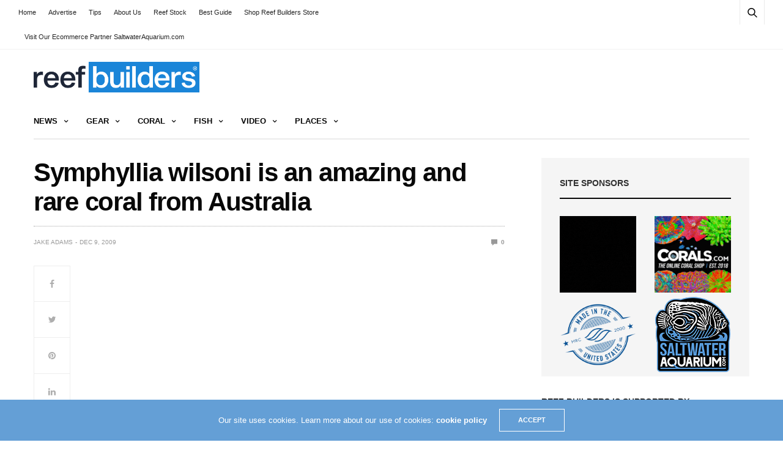

--- FILE ---
content_type: text/html; charset=UTF-8
request_url: https://reefbuilders.com/2009/12/09/symphyllia-wilsonifrom-australia/
body_size: 18171
content:
<!doctype html><html lang="en-US"><head><meta charset="UTF-8"><meta name="viewport" content="width=device-width, initial-scale=1, maximum-scale=1, viewport-fit=cover"><link rel="profile" href="https://gmpg.org/xfn/11"><title>Symphyllia wilsoni is an amazing and rare coral from Australia | Reef Builders | The Reef and Saltwater Aquarium Blog</title><style>img:is([sizes="auto" i], [sizes^="auto," i]) { contain-intrinsic-size: 3000px 1500px }</style><link rel="canonical" href="https://reefbuilders.com/2009/12/09/symphyllia-wilsonifrom-australia/" /><meta name="description" content="Symphyllia wilsoni is one of the rarest coral in the aquarium trade which has only become available with the imports from Australia. Although the first…" /><meta property="og:type" content="article" /><meta property="og:locale" content="en_US" /><meta property="og:site_name" content="Reef Builders | The Reef and Saltwater Aquarium Blog" /><meta property="og:title" content="Symphyllia wilsoni is an amazing and rare coral from Australia | Reef Builders | The Reef and Saltwater Aquarium Blog" /><meta property="og:description" content="Symphyllia wilsoni is one of the rarest coral in the aquarium trade which has only become available with the imports from Australia. Although the first, and still most, of the coral imports from Oz…" /><meta property="og:url" content="https://reefbuilders.com/2009/12/09/symphyllia-wilsonifrom-australia/" /><meta property="article:published_time" content="2009-12-09T20:33:59+00:00" /><meta property="article:modified_time" content="2009-12-09T20:33:59+00:00" /><meta name="twitter:card" content="summary_large_image" /><meta name="twitter:title" content="Symphyllia wilsoni is an amazing and rare coral from Australia | Reef Builders | The Reef and Saltwater Aquarium Blog" /><meta name="twitter:description" content="Symphyllia wilsoni is one of the rarest coral in the aquarium trade which has only become available with the imports from Australia. Although the first, and still most, of the coral imports from Oz…" /> <script type="application/ld+json">{"@context":"https://schema.org","@graph":[{"@type":"WebSite","@id":"https://reefbuilders.com/#/schema/WebSite","url":"https://reefbuilders.com/","name":"Reef Builders | The Reef and Saltwater Aquarium Blog","alternateName":"Reef Builders","inLanguage":"en-US","potentialAction":{"@type":"SearchAction","target":{"@type":"EntryPoint","urlTemplate":"https://reefbuilders.com/search/{search_term_string}/"},"query-input":"required name=search_term_string"},"publisher":{"@type":"Organization","@id":"https://reefbuilders.com/#/schema/Organization","name":"Reef Builders","url":"https://reefbuilders.com/","logo":{"@type":"ImageObject","url":"https://reefbuilders.com/wp-content/blogs.dir/1/files/2016/07/RB_Logo-2.png","contentUrl":"https://reefbuilders.com/wp-content/blogs.dir/1/files/2016/07/RB_Logo-2.png","width":3950,"height":729}}},{"@type":"WebPage","@id":"https://reefbuilders.com/2009/12/09/symphyllia-wilsonifrom-australia/","url":"https://reefbuilders.com/2009/12/09/symphyllia-wilsonifrom-australia/","name":"Symphyllia wilsoni is an amazing and rare coral from Australia | Reef Builders | The Reef and Saltwater Aquarium Blog","description":"Symphyllia wilsoni is one of the rarest coral in the aquarium trade which has only become available with the imports from Australia. Although the first…","inLanguage":"en-US","isPartOf":{"@id":"https://reefbuilders.com/#/schema/WebSite"},"breadcrumb":{"@type":"BreadcrumbList","@id":"https://reefbuilders.com/#/schema/BreadcrumbList","itemListElement":[{"@type":"ListItem","position":1,"item":"https://reefbuilders.com/","name":"Reef Builders | The Reef and Saltwater Aquarium Blog"},{"@type":"ListItem","position":2,"name":"Symphyllia wilsoni is an amazing and rare coral from Australia"}]},"potentialAction":{"@type":"ReadAction","target":"https://reefbuilders.com/2009/12/09/symphyllia-wilsonifrom-australia/"},"datePublished":"2009-12-09T20:33:59+00:00","dateModified":"2009-12-09T20:33:59+00:00","author":{"@type":"Person","@id":"https://reefbuilders.com/#/schema/Person/d7ce708440b8669e9639a6394ade33c4","name":"Jake Adams","description":"Jake Adams has been an avid marine aquarist since the mid 90s and has worked in the retail side of the marine aquarium trade for more than ten years. He has a bachelor&rsquo;s degree in Marine Science and has been the managing editor of ReefBuilders."}}]}</script> <link rel='dns-prefetch' href='//www.googletagmanager.com' /><link rel="alternate" type="application/rss+xml" title="Reef Builders | The Reef and Saltwater Aquarium Blog &raquo; Feed" href="https://reefbuilders.com/feed/" /><link rel="alternate" type="application/rss+xml" title="Reef Builders | The Reef and Saltwater Aquarium Blog &raquo; Comments Feed" href="https://reefbuilders.com/comments/feed/" /><link rel="alternate" type="application/rss+xml" title="Reef Builders | The Reef and Saltwater Aquarium Blog &raquo; Symphyllia wilsoni is an amazing and rare coral from Australia Comments Feed" href="https://reefbuilders.com/2009/12/09/symphyllia-wilsonifrom-australia/feed/" /><link data-optimized="2" rel="stylesheet" href="https://reefbuilders.com/wp-content/litespeed/css/1/56429c63ef13bb2807dcd5e5955b2c86.css?ver=ca849" /><style id='classic-theme-styles-inline-css' type='text/css'>/*! This file is auto-generated */
.wp-block-button__link{color:#fff;background-color:#32373c;border-radius:9999px;box-shadow:none;text-decoration:none;padding:calc(.667em + 2px) calc(1.333em + 2px);font-size:1.125em}.wp-block-file__button{background:#32373c;color:#fff;text-decoration:none}</style><style id='global-styles-inline-css' type='text/css'>:root{--wp--preset--aspect-ratio--square: 1;--wp--preset--aspect-ratio--4-3: 4/3;--wp--preset--aspect-ratio--3-4: 3/4;--wp--preset--aspect-ratio--3-2: 3/2;--wp--preset--aspect-ratio--2-3: 2/3;--wp--preset--aspect-ratio--16-9: 16/9;--wp--preset--aspect-ratio--9-16: 9/16;--wp--preset--color--black: #000000;--wp--preset--color--cyan-bluish-gray: #abb8c3;--wp--preset--color--white: #ffffff;--wp--preset--color--pale-pink: #f78da7;--wp--preset--color--vivid-red: #cf2e2e;--wp--preset--color--luminous-vivid-orange: #ff6900;--wp--preset--color--luminous-vivid-amber: #fcb900;--wp--preset--color--light-green-cyan: #7bdcb5;--wp--preset--color--vivid-green-cyan: #00d084;--wp--preset--color--pale-cyan-blue: #8ed1fc;--wp--preset--color--vivid-cyan-blue: #0693e3;--wp--preset--color--vivid-purple: #9b51e0;--wp--preset--color--thb-accent: #f74a2e;--wp--preset--gradient--vivid-cyan-blue-to-vivid-purple: linear-gradient(135deg,rgba(6,147,227,1) 0%,rgb(155,81,224) 100%);--wp--preset--gradient--light-green-cyan-to-vivid-green-cyan: linear-gradient(135deg,rgb(122,220,180) 0%,rgb(0,208,130) 100%);--wp--preset--gradient--luminous-vivid-amber-to-luminous-vivid-orange: linear-gradient(135deg,rgba(252,185,0,1) 0%,rgba(255,105,0,1) 100%);--wp--preset--gradient--luminous-vivid-orange-to-vivid-red: linear-gradient(135deg,rgba(255,105,0,1) 0%,rgb(207,46,46) 100%);--wp--preset--gradient--very-light-gray-to-cyan-bluish-gray: linear-gradient(135deg,rgb(238,238,238) 0%,rgb(169,184,195) 100%);--wp--preset--gradient--cool-to-warm-spectrum: linear-gradient(135deg,rgb(74,234,220) 0%,rgb(151,120,209) 20%,rgb(207,42,186) 40%,rgb(238,44,130) 60%,rgb(251,105,98) 80%,rgb(254,248,76) 100%);--wp--preset--gradient--blush-light-purple: linear-gradient(135deg,rgb(255,206,236) 0%,rgb(152,150,240) 100%);--wp--preset--gradient--blush-bordeaux: linear-gradient(135deg,rgb(254,205,165) 0%,rgb(254,45,45) 50%,rgb(107,0,62) 100%);--wp--preset--gradient--luminous-dusk: linear-gradient(135deg,rgb(255,203,112) 0%,rgb(199,81,192) 50%,rgb(65,88,208) 100%);--wp--preset--gradient--pale-ocean: linear-gradient(135deg,rgb(255,245,203) 0%,rgb(182,227,212) 50%,rgb(51,167,181) 100%);--wp--preset--gradient--electric-grass: linear-gradient(135deg,rgb(202,248,128) 0%,rgb(113,206,126) 100%);--wp--preset--gradient--midnight: linear-gradient(135deg,rgb(2,3,129) 0%,rgb(40,116,252) 100%);--wp--preset--font-size--small: 13px;--wp--preset--font-size--medium: 20px;--wp--preset--font-size--large: 36px;--wp--preset--font-size--x-large: 42px;--wp--preset--spacing--20: 0.44rem;--wp--preset--spacing--30: 0.67rem;--wp--preset--spacing--40: 1rem;--wp--preset--spacing--50: 1.5rem;--wp--preset--spacing--60: 2.25rem;--wp--preset--spacing--70: 3.38rem;--wp--preset--spacing--80: 5.06rem;--wp--preset--shadow--natural: 6px 6px 9px rgba(0, 0, 0, 0.2);--wp--preset--shadow--deep: 12px 12px 50px rgba(0, 0, 0, 0.4);--wp--preset--shadow--sharp: 6px 6px 0px rgba(0, 0, 0, 0.2);--wp--preset--shadow--outlined: 6px 6px 0px -3px rgba(255, 255, 255, 1), 6px 6px rgba(0, 0, 0, 1);--wp--preset--shadow--crisp: 6px 6px 0px rgba(0, 0, 0, 1);}:where(.is-layout-flex){gap: 0.5em;}:where(.is-layout-grid){gap: 0.5em;}body .is-layout-flex{display: flex;}.is-layout-flex{flex-wrap: wrap;align-items: center;}.is-layout-flex > :is(*, div){margin: 0;}body .is-layout-grid{display: grid;}.is-layout-grid > :is(*, div){margin: 0;}:where(.wp-block-columns.is-layout-flex){gap: 2em;}:where(.wp-block-columns.is-layout-grid){gap: 2em;}:where(.wp-block-post-template.is-layout-flex){gap: 1.25em;}:where(.wp-block-post-template.is-layout-grid){gap: 1.25em;}.has-black-color{color: var(--wp--preset--color--black) !important;}.has-cyan-bluish-gray-color{color: var(--wp--preset--color--cyan-bluish-gray) !important;}.has-white-color{color: var(--wp--preset--color--white) !important;}.has-pale-pink-color{color: var(--wp--preset--color--pale-pink) !important;}.has-vivid-red-color{color: var(--wp--preset--color--vivid-red) !important;}.has-luminous-vivid-orange-color{color: var(--wp--preset--color--luminous-vivid-orange) !important;}.has-luminous-vivid-amber-color{color: var(--wp--preset--color--luminous-vivid-amber) !important;}.has-light-green-cyan-color{color: var(--wp--preset--color--light-green-cyan) !important;}.has-vivid-green-cyan-color{color: var(--wp--preset--color--vivid-green-cyan) !important;}.has-pale-cyan-blue-color{color: var(--wp--preset--color--pale-cyan-blue) !important;}.has-vivid-cyan-blue-color{color: var(--wp--preset--color--vivid-cyan-blue) !important;}.has-vivid-purple-color{color: var(--wp--preset--color--vivid-purple) !important;}.has-black-background-color{background-color: var(--wp--preset--color--black) !important;}.has-cyan-bluish-gray-background-color{background-color: var(--wp--preset--color--cyan-bluish-gray) !important;}.has-white-background-color{background-color: var(--wp--preset--color--white) !important;}.has-pale-pink-background-color{background-color: var(--wp--preset--color--pale-pink) !important;}.has-vivid-red-background-color{background-color: var(--wp--preset--color--vivid-red) !important;}.has-luminous-vivid-orange-background-color{background-color: var(--wp--preset--color--luminous-vivid-orange) !important;}.has-luminous-vivid-amber-background-color{background-color: var(--wp--preset--color--luminous-vivid-amber) !important;}.has-light-green-cyan-background-color{background-color: var(--wp--preset--color--light-green-cyan) !important;}.has-vivid-green-cyan-background-color{background-color: var(--wp--preset--color--vivid-green-cyan) !important;}.has-pale-cyan-blue-background-color{background-color: var(--wp--preset--color--pale-cyan-blue) !important;}.has-vivid-cyan-blue-background-color{background-color: var(--wp--preset--color--vivid-cyan-blue) !important;}.has-vivid-purple-background-color{background-color: var(--wp--preset--color--vivid-purple) !important;}.has-black-border-color{border-color: var(--wp--preset--color--black) !important;}.has-cyan-bluish-gray-border-color{border-color: var(--wp--preset--color--cyan-bluish-gray) !important;}.has-white-border-color{border-color: var(--wp--preset--color--white) !important;}.has-pale-pink-border-color{border-color: var(--wp--preset--color--pale-pink) !important;}.has-vivid-red-border-color{border-color: var(--wp--preset--color--vivid-red) !important;}.has-luminous-vivid-orange-border-color{border-color: var(--wp--preset--color--luminous-vivid-orange) !important;}.has-luminous-vivid-amber-border-color{border-color: var(--wp--preset--color--luminous-vivid-amber) !important;}.has-light-green-cyan-border-color{border-color: var(--wp--preset--color--light-green-cyan) !important;}.has-vivid-green-cyan-border-color{border-color: var(--wp--preset--color--vivid-green-cyan) !important;}.has-pale-cyan-blue-border-color{border-color: var(--wp--preset--color--pale-cyan-blue) !important;}.has-vivid-cyan-blue-border-color{border-color: var(--wp--preset--color--vivid-cyan-blue) !important;}.has-vivid-purple-border-color{border-color: var(--wp--preset--color--vivid-purple) !important;}.has-vivid-cyan-blue-to-vivid-purple-gradient-background{background: var(--wp--preset--gradient--vivid-cyan-blue-to-vivid-purple) !important;}.has-light-green-cyan-to-vivid-green-cyan-gradient-background{background: var(--wp--preset--gradient--light-green-cyan-to-vivid-green-cyan) !important;}.has-luminous-vivid-amber-to-luminous-vivid-orange-gradient-background{background: var(--wp--preset--gradient--luminous-vivid-amber-to-luminous-vivid-orange) !important;}.has-luminous-vivid-orange-to-vivid-red-gradient-background{background: var(--wp--preset--gradient--luminous-vivid-orange-to-vivid-red) !important;}.has-very-light-gray-to-cyan-bluish-gray-gradient-background{background: var(--wp--preset--gradient--very-light-gray-to-cyan-bluish-gray) !important;}.has-cool-to-warm-spectrum-gradient-background{background: var(--wp--preset--gradient--cool-to-warm-spectrum) !important;}.has-blush-light-purple-gradient-background{background: var(--wp--preset--gradient--blush-light-purple) !important;}.has-blush-bordeaux-gradient-background{background: var(--wp--preset--gradient--blush-bordeaux) !important;}.has-luminous-dusk-gradient-background{background: var(--wp--preset--gradient--luminous-dusk) !important;}.has-pale-ocean-gradient-background{background: var(--wp--preset--gradient--pale-ocean) !important;}.has-electric-grass-gradient-background{background: var(--wp--preset--gradient--electric-grass) !important;}.has-midnight-gradient-background{background: var(--wp--preset--gradient--midnight) !important;}.has-small-font-size{font-size: var(--wp--preset--font-size--small) !important;}.has-medium-font-size{font-size: var(--wp--preset--font-size--medium) !important;}.has-large-font-size{font-size: var(--wp--preset--font-size--large) !important;}.has-x-large-font-size{font-size: var(--wp--preset--font-size--x-large) !important;}
:where(.wp-block-post-template.is-layout-flex){gap: 1.25em;}:where(.wp-block-post-template.is-layout-grid){gap: 1.25em;}
:where(.wp-block-columns.is-layout-flex){gap: 2em;}:where(.wp-block-columns.is-layout-grid){gap: 2em;}
:root :where(.wp-block-pullquote){font-size: 1.5em;line-height: 1.6;}</style><style id='thb-app-inline-css' type='text/css'>body {font-family:Arial, 'BlinkMacSystemFont', -apple-system, 'Roboto', 'Lucida Sans';}h1, h2, h3, h4, h5, h6 {font-family:Arial, 'BlinkMacSystemFont', -apple-system, 'Roboto', 'Lucida Sans';}.subheader {background-color: !important;}.subheader.dark ul > li .sub-menu,.subheader.light ul > li .sub-menu {background:;}.subheader ul {}@media only screen and (min-width:48.063em) {.header {}}.header {background-color: !important;}@media only screen and (min-width:64.063em) {.header .logo .logoimg {max-height:50px;}}@media only screen and (max-width:64.063em) {.header .logo .logoimg {max-height:;}}@media only screen and (min-width:64.063em) {.subheader.fixed .logo .logolink .logoimg {max-height:;}}.menu-holder.style1.dark {background-color: !important;}#mobile-menu {background-color: !important;}input[type="submit"],submit,.button,.btn {}.post .post-bottom-meta {}.post .post-category {}.widget > strong {}h1,.h1 {}h2 {}h3 {}h4 {}h5 {}h6 {}.post .post-title h1 {}.menu-holder ul.sf-menu > li > a {}.menu-holder ul.sf-menu > li > a {}.menu-holder ul li .sub-menu li a,.menu-holder ul li.menu-item-mega-parent .thb_mega_menu_holder .thb_mega_menu li > a {}.menu-holder ul li .sub-menu li a,.menu-holder ul li.menu-item-mega-parent .thb_mega_menu_holder .thb_mega_menu li > a {}.mobile-menu li a {}.mobile-menu li a {}.mobile-menu .sub-menu li a {}.mobile-menu .sub-menu li a {}.header .menu-holder ul.sf-menu > li.menu-item-category-3070995 > a:hover,.menu-holder.style1 ul.sf-menu > li.menu-item-category-3070995 > a:hover,.menu-holder ul li.menu-item-mega-parent .thb_mega_menu_holder .thb_mega_menu li.menu-item-category-3070995 > a:hover,.menu-holder ul li.menu-item-mega-parent .thb_mega_menu_holder .thb_mega_menu li.menu-item-category-3070995.active > a,.menu-holder ul li .sub-menu li.menu-item-category-3070995 > a:hover,.post .single_category_title.category-link-3070995 {color:#2e3896;}.menu-holder ul.sf-menu > li.menu-item-category-3070995 > a + .thb_mega_menu_holder {border-color:#2e3896;}.post .single_category_title.category-boxed-link-3070995.boxed-link,.category_title.cat-3070995:before,.category-title.style1 .category-header.cat-3070995,.category_title.style3.cat-3070995 h4:before {background-color:#2e3896;}.post.carousel-style2[data-catid="3070995"]:hover {background-color:#2e3896;}.widget:not(.widget_singlead) {background-color: !important;}[role="main"] .widget.widget_categoryslider .slick-nav {background-color: !important;}#footer {background-color: !important;}#footer .widget.widget_categoryslider .slick-nav {background-color: !important;}.thb-login-form.dark,.thb-login-form {background-color: !important;}#subfooter {background-color: !important;}@media only screen and (min-width:48.063em) {#subfooter .logolink .logoimg {max-height:;}}</style> <script type="text/javascript" src="https://reefbuilders.com/wp-includes/js/jquery/jquery.min.js?ver=3.7.1" id="jquery-core-js"></script> <script type="text/javascript" src="https://reefbuilders.com/wp-includes/js/jquery/jquery-migrate.min.js?ver=3.4.1" id="jquery-migrate-js"></script> 
 <script type="text/javascript" src="https://www.googletagmanager.com/gtag/js?id=GT-WP4K7CBN" id="google_gtagjs-js" async></script> <script type="text/javascript" id="google_gtagjs-js-after">/*  */
window.dataLayer = window.dataLayer || [];function gtag(){dataLayer.push(arguments);}
gtag("set","linker",{"domains":["reefbuilders.com"]});
gtag("js", new Date());
gtag("set", "developer_id.dZTNiMT", true);
gtag("config", "GT-WP4K7CBN");
 window._googlesitekit = window._googlesitekit || {}; window._googlesitekit.throttledEvents = []; window._googlesitekit.gtagEvent = (name, data) => { var key = JSON.stringify( { name, data } ); if ( !! window._googlesitekit.throttledEvents[ key ] ) { return; } window._googlesitekit.throttledEvents[ key ] = true; setTimeout( () => { delete window._googlesitekit.throttledEvents[ key ]; }, 5 ); gtag( "event", name, { ...data, event_source: "site-kit" } ); }; 
/*  */</script> <script></script><link rel="https://api.w.org/" href="https://reefbuilders.com/wp-json/" /><link rel="alternate" title="JSON" type="application/json" href="https://reefbuilders.com/wp-json/wp/v2/posts/13090" /><link rel="EditURI" type="application/rsd+xml" title="RSD" href="https://reefbuilders.com/xmlrpc.php?rsd" /><link rel="alternate" title="oEmbed (JSON)" type="application/json+oembed" href="https://reefbuilders.com/wp-json/oembed/1.0/embed?url=https%3A%2F%2Freefbuilders.com%2F2009%2F12%2F09%2Fsymphyllia-wilsonifrom-australia%2F" /><link rel="alternate" title="oEmbed (XML)" type="text/xml+oembed" href="https://reefbuilders.com/wp-json/oembed/1.0/embed?url=https%3A%2F%2Freefbuilders.com%2F2009%2F12%2F09%2Fsymphyllia-wilsonifrom-australia%2F&#038;format=xml" /><meta name="generator" content="Site Kit by Google 1.170.0" /><script>document.documentElement.className += " js";</script> <meta name="google-site-verification" content="QUMkVUJV4EIf_hga3rxAmoxuNbwG5mxEt19FurBnkIk"><meta name="google-adsense-platform-account" content="ca-host-pub-2644536267352236"><meta name="google-adsense-platform-domain" content="sitekit.withgoogle.com"><meta name="onesignal" content="wordpress-plugin"/> <script>window.OneSignalDeferred = window.OneSignalDeferred || [];

      OneSignalDeferred.push(function(OneSignal) {
        var oneSignal_options = {};
        window._oneSignalInitOptions = oneSignal_options;

        oneSignal_options['serviceWorkerParam'] = { scope: '/' };
oneSignal_options['serviceWorkerPath'] = 'OneSignalSDKWorker.js.php';

        OneSignal.Notifications.setDefaultUrl("https://reefbuilders.com");

        oneSignal_options['wordpress'] = true;
oneSignal_options['appId'] = '131e12f2-53a9-4978-942d-667dce1b0acf';
oneSignal_options['allowLocalhostAsSecureOrigin'] = true;
oneSignal_options['welcomeNotification'] = { };
oneSignal_options['welcomeNotification']['disable'] = true;
oneSignal_options['path'] = "https://reefbuilders.com/wp-content/plugins/onesignal-free-web-push-notifications/sdk_files/";
oneSignal_options['safari_web_id'] = "web.onesignal.auto.52db6e33-5c43-4c7e-8893-c04dfe7146e4";
oneSignal_options['promptOptions'] = { };
              OneSignal.init(window._oneSignalInitOptions);
              OneSignal.Slidedown.promptPush()      });

      function documentInitOneSignal() {
        var oneSignal_elements = document.getElementsByClassName("OneSignal-prompt");

        var oneSignalLinkClickHandler = function(event) { OneSignal.Notifications.requestPermission(); event.preventDefault(); };        for(var i = 0; i < oneSignal_elements.length; i++)
          oneSignal_elements[i].addEventListener('click', oneSignalLinkClickHandler, false);
      }

      if (document.readyState === 'complete') {
           documentInitOneSignal();
      }
      else {
           window.addEventListener("load", function(event){
               documentInitOneSignal();
          });
      }</script> <noscript><style>.wpb_animate_when_almost_visible { opacity: 1; }</style></noscript> <script data-ad-client="ca-pub-3316264033262067" async src="https://pagead2.googlesyndication.com/pagead/js/adsbygoogle.js"></script> </head><noscript><iframe src="//www.googletagmanager.com/ns.html?id=GTM-LZ5L"
height="0" width="0" style="display:none;visibility:hidden"></iframe></noscript> <script>(function(w,d,s,l,i){w[l]=w[l]||[];w[l].push({'gtm.start':
new Date().getTime(),event:'gtm.js'});var f=d.getElementsByTagName(s)[0],
j=d.createElement(s),dl=l!='dataLayer'?'&l='+l:'';j.async=true;j.src=
'//www.googletagmanager.com/gtm.js?id='+i+dl;f.parentNode.insertBefore(j,f);
})(window,document,'script','dataLayer','GTM-LZ5L');</script> <body data-rsssl=1 class="post-template-default single single-post postid-13090 single-format-standard thb-boxed-off thb_ads_header_mobile_off thb-lightbox-on thb-capitalize-off thb-dark-mode-off thb-header-style1 thb-title-underline-hover wpb-js-composer js-comp-ver-8.0.1 vc_responsive"><div id="wrapper" class="open"><div id="content-container"><div class="click-capture"></div><div class="subheader fixed light"><div class="row hide-for-large mobile-fixed-header align-middle"><div class="small-2 columns text-left mobile-icon-holder"><div class="mobile-toggle-holder"><div class="mobile-toggle">
<span></span><span></span><span></span></div></div></div><div class="small-8 large-4 columns logo">
<a href="https://reefbuilders.com/" class="logolink">
<img src="https://reefbuilders.com/wp-content/themes/goodlife-wp/assets/img/fixedlogo.png" class="logoimg" alt="Reef Builders | The Reef and Saltwater Aquarium Blog"/>
</a></div><div class="small-2 columns text-right mobile-share-holder"><div><div class="quick_search">
<a href="#" class="quick_toggle"></a>
<svg class="quick_search_icon" xmlns="http://www.w3.org/2000/svg" xmlns:xlink="http://www.w3.org/1999/xlink" x="0px" y="0px" width="19px" height="19px" viewBox="0 0 19 19" xml:space="preserve">
<path d="M18.96,16.896l-4.973-4.926c1.02-1.255,1.633-2.846,1.633-4.578c0-4.035-3.312-7.317-7.385-7.317S0.849,3.358,0.849,7.393
c0,4.033,3.313,7.316,7.386,7.316c1.66,0,3.188-0.552,4.422-1.471l4.998,4.95c0.181,0.179,0.416,0.268,0.652,0.268
c0.235,0,0.472-0.089,0.652-0.268C19.32,17.832,19.32,17.253,18.96,16.896z M2.693,7.393c0-3.027,2.485-5.489,5.542-5.489
c3.054,0,5.541,2.462,5.541,5.489c0,3.026-2.486,5.489-5.541,5.489C5.179,12.882,2.693,10.419,2.693,7.393z"/>
</svg><form method="get" class="quick_searchform" role="search" action="https://reefbuilders.com/">
<input name="s" type="text" class="s">
<input type="submit" value="Search"></form></div></div></div></div><div class="row full-width-row show-for-large"><div class="medium-8 columns logo">
<a href="https://reefbuilders.com/" class="logolink">
<img src="https://reefbuilders.com/wp-content/themes/goodlife-wp/assets/img/fixedlogo.png" class="logoimg" alt="Reef Builders | The Reef and Saltwater Aquarium Blog"/>
</a>
<span class="page-title" id="page-title">Symphyllia wilsoni is an amazing and rare coral from Australia</span></div><div class="medium-4 columns"><aside class="share-article-vertical share-main hide-on-print
"><a href="https://www.facebook.com/sharer.php?u=https%3A%2F%2Freefbuilders.com%2F2009%2F12%2F09%2Fsymphyllia-wilsonifrom-australia%2F" class="facebook social"><i class="fa fa-facebook"></i></a>
<a href="https://twitter.com/intent/tweet?text=Symphyllia+wilsoni+is+an+amazing+and+rare+coral+from+Australia&url=https%3A%2F%2Freefbuilders.com%2F2009%2F12%2F09%2Fsymphyllia-wilsonifrom-australia%2F&via=reefbuilders" class="twitter social "><i class="fa fa-twitter"></i></a>
<a href="https://pinterest.com/pin/create/link/?url=https://reefbuilders.com/2009/12/09/symphyllia-wilsonifrom-australia/&media=&description=Symphyllia+wilsoni+is+an+amazing+and+rare+coral+from+Australia" class="pinterest social" data-pin-no-hover="true"><i class="fa fa-pinterest"></i></a>
<a href="https://www.linkedin.com/cws/share?url=https://reefbuilders.com/2009/12/09/symphyllia-wilsonifrom-australia/" class="linkedin social"><i class="fa fa-linkedin"></i></a>
<a href="whatsapp://send?text=Symphyllia+wilsoni+is+an+amazing+and+rare+coral+from+Australia https://reefbuilders.com/2009/12/09/symphyllia-wilsonifrom-australia/" class="whatsapp social" data-href="https://reefbuilders.com/2009/12/09/symphyllia-wilsonifrom-australia/" data-action="share/whatsapp/share"><i class="fa fa-whatsapp"></i></a></aside></div></div></div><div class="subheader show-for-large light "><div class="row
full-width-row"><div class="small-12 medium-6 large-7 columns"><nav class="subheader-menu"><ul id="menu-main-navigation" class="sf-menu"><li id="menu-item-122750" class="menu-item menu-item-type-post_type menu-item-object-page menu-item-122750"><a href="https://reefbuilders.com/home-2/">Home</a></li><li id="menu-item-122751" class="menu-item menu-item-type-post_type menu-item-object-page menu-item-122751"><a href="https://reefbuilders.com/advertise/">Advertise</a></li><li id="menu-item-122753" class="menu-item menu-item-type-post_type menu-item-object-page menu-item-122753"><a href="https://reefbuilders.com/contact-reef-builders-tips/">Tips</a></li><li id="menu-item-122749" class="menu-item menu-item-type-post_type menu-item-object-page menu-item-122749"><a href="https://reefbuilders.com/about-us/">About Us</a></li><li id="menu-item-139234" class="menu-item menu-item-type-custom menu-item-object-custom menu-item-139234"><a href="https://reefstock.show">Reef Stock</a></li><li id="menu-item-133087" class="menu-item menu-item-type-post_type menu-item-object-page menu-item-133087"><a href="https://reefbuilders.com/reef-tank-setup/">Best Guide</a></li><li id="menu-item-152529" class="menu-item menu-item-type-custom menu-item-object-custom menu-item-152529"><a href="https://store.reefbuilders.com">Shop Reef Builders Store</a></li><li id="menu-item-165864" class="menu-item menu-item-type-custom menu-item-object-custom menu-item-165864"><a href="https://www.saltwateraquarium.com/">Visit Our Ecommerce Partner SaltwaterAquarium.com</a></li></ul></nav></div><div class="small-12 medium-6 large-5 columns text-right"><ul class="sf-menu right-menu"><li><div class="quick_search">
<a href="#" class="quick_toggle"></a>
<svg class="quick_search_icon" xmlns="http://www.w3.org/2000/svg" xmlns:xlink="http://www.w3.org/1999/xlink" x="0px" y="0px" width="19px" height="19px" viewBox="0 0 19 19" xml:space="preserve">
<path d="M18.96,16.896l-4.973-4.926c1.02-1.255,1.633-2.846,1.633-4.578c0-4.035-3.312-7.317-7.385-7.317S0.849,3.358,0.849,7.393
c0,4.033,3.313,7.316,7.386,7.316c1.66,0,3.188-0.552,4.422-1.471l4.998,4.95c0.181,0.179,0.416,0.268,0.652,0.268
c0.235,0,0.472-0.089,0.652-0.268C19.32,17.832,19.32,17.253,18.96,16.896z M2.693,7.393c0-3.027,2.485-5.489,5.542-5.489
c3.054,0,5.541,2.462,5.541,5.489c0,3.026-2.486,5.489-5.541,5.489C5.179,12.882,2.693,10.419,2.693,7.393z"/>
</svg><form method="get" class="quick_searchform" role="search" action="https://reefbuilders.com/">
<input name="s" type="text" class="s">
<input type="submit" value="Search"></form></div></li></ul></div></div></div><header class="header style1 boxed light"><div class="row"><div class="small-2 columns text-left mobile-icon-holder"><div class="mobile-toggle-holder"><div class="mobile-toggle">
<span></span><span></span><span></span></div></div></div><div class="small-8 large-4 columns logo">
<a href="https://reefbuilders.com/" class="logolink">
<img src="https://reefbuilders.com/wp-content/blogs.dir/1/files/2016/07/RB_Logo-2.png" class="logoimg" alt="Reef Builders | The Reef and Saltwater Aquarium Blog"/>
</a></div><div class="small-2 columns text-right mobile-share-holder"><div><div class="quick_search">
<a href="#" class="quick_toggle"></a>
<svg class="quick_search_icon" xmlns="http://www.w3.org/2000/svg" xmlns:xlink="http://www.w3.org/1999/xlink" x="0px" y="0px" width="19px" height="19px" viewBox="0 0 19 19" xml:space="preserve">
<path d="M18.96,16.896l-4.973-4.926c1.02-1.255,1.633-2.846,1.633-4.578c0-4.035-3.312-7.317-7.385-7.317S0.849,3.358,0.849,7.393
c0,4.033,3.313,7.316,7.386,7.316c1.66,0,3.188-0.552,4.422-1.471l4.998,4.95c0.181,0.179,0.416,0.268,0.652,0.268
c0.235,0,0.472-0.089,0.652-0.268C19.32,17.832,19.32,17.253,18.96,16.896z M2.693,7.393c0-3.027,2.485-5.489,5.542-5.489
c3.054,0,5.541,2.462,5.541,5.489c0,3.026-2.486,5.489-5.541,5.489C5.179,12.882,2.693,10.419,2.693,7.393z"/>
</svg><form method="get" class="quick_searchform" role="search" action="https://reefbuilders.com/">
<input name="s" type="text" class="s">
<input type="submit" value="Search"></form></div></div></div><div class="small-12 large-8 columns thb-a"></div></div></header><div id="navholder" class="light-menu "><div class="row"><div class="small-12 columns"><nav class="menu-holder style1 light menu-light" id="menu_width"><ul id="menu-2016" class="sf-menu style1"><li id="menu-item-114096" class="menu-item menu-item-type-taxonomy menu-item-object-category menu-item-has-children menu-item-114096 menu-item-category-187"><a href="https://reefbuilders.com/category/news/">News</a><ul class="sub-menu "><li id="menu-item-119547" class="menu-item menu-item-type-taxonomy menu-item-object-category menu-item-119547 menu-item-category-3067998"><a href="https://reefbuilders.com/category/news/breaking/">Breaking</a></li><li id="menu-item-119875" class="menu-item menu-item-type-taxonomy menu-item-object-category menu-item-119875 menu-item-category-3069549"><a href="https://reefbuilders.com/category/news/show/">Events</a></li><li id="menu-item-119548" class="menu-item menu-item-type-taxonomy menu-item-object-category menu-item-119548 menu-item-category-3075189"><a href="https://reefbuilders.com/category/news/industry/">Industry</a></li></ul></li><li id="menu-item-121882" class="menu-item menu-item-type-taxonomy menu-item-object-category menu-item-has-children menu-item-121882 menu-item-category-3103457"><a href="https://reefbuilders.com/category/gear/">Gear</a><ul class="sub-menu "><li id="menu-item-120374" class="menu-item menu-item-type-taxonomy menu-item-object-category menu-item-120374 menu-item-category-3068158"><a href="https://reefbuilders.com/category/gear/additive/">Additive</a></li><li id="menu-item-121785" class="menu-item menu-item-type-taxonomy menu-item-object-category menu-item-121785 menu-item-category-3082099"><a href="https://reefbuilders.com/category/gear/ato/">Auto Top off</a></li><li id="menu-item-121784" class="menu-item menu-item-type-taxonomy menu-item-object-category menu-item-121784 menu-item-category-3070653"><a href="https://reefbuilders.com/category/gear/aquariums/">Aquariums</a></li><li id="menu-item-120375" class="menu-item menu-item-type-taxonomy menu-item-object-category menu-item-120375 menu-item-category-3072355"><a href="https://reefbuilders.com/category/gear/aquarium-controller/">Aquarium Controller</a></li><li id="menu-item-121786" class="menu-item menu-item-type-taxonomy menu-item-object-category menu-item-121786 menu-item-category-227"><a href="https://reefbuilders.com/category/gear/biopellet-reactor/">Biopellet Reactors</a></li><li id="menu-item-120376" class="menu-item menu-item-type-taxonomy menu-item-object-category menu-item-120376 menu-item-category-3101933"><a href="https://reefbuilders.com/category/gear/calcium-reactors/">Calcium Reactors</a></li><li id="menu-item-121787" class="menu-item menu-item-type-taxonomy menu-item-object-category menu-item-121787 menu-item-category-3099477"><a href="https://reefbuilders.com/category/gear/chaetomorpha-reactor/">Chaetomorpha Reactor</a></li><li id="menu-item-120377" class="menu-item menu-item-type-taxonomy menu-item-object-category menu-item-120377 menu-item-category-3068149"><a href="https://reefbuilders.com/category/gear/clothing/">Clothing</a></li><li id="menu-item-121788" class="menu-item menu-item-type-taxonomy menu-item-object-category menu-item-121788 menu-item-category-3073248"><a href="https://reefbuilders.com/category/gear/dosing-pump/">Dosing pump</a></li><li id="menu-item-121789" class="menu-item menu-item-type-taxonomy menu-item-object-category menu-item-121789 menu-item-category-3075469"><a href="https://reefbuilders.com/category/gear/frags/">Frags</a></li><li id="menu-item-120378" class="menu-item menu-item-type-taxonomy menu-item-object-category menu-item-120378 menu-item-category-3082483"><a href="https://reefbuilders.com/category/gear/led-lights/">LED lights</a></li><li id="menu-item-121790" class="menu-item menu-item-type-taxonomy menu-item-object-category menu-item-121790 menu-item-category-3101928"><a href="https://reefbuilders.com/category/gear/monitors/">Monitors</a></li><li id="menu-item-120379" class="menu-item menu-item-type-taxonomy menu-item-object-category menu-item-120379 menu-item-category-3101425"><a href="https://reefbuilders.com/category/gear/pumps/">Pumps</a></li><li id="menu-item-120380" class="menu-item menu-item-type-taxonomy menu-item-object-category menu-item-120380 menu-item-category-3094668"><a href="https://reefbuilders.com/category/gear/reviews/">Reviews</a></li><li id="menu-item-120381" class="menu-item menu-item-type-taxonomy menu-item-object-category menu-item-120381 menu-item-category-3070992"><a href="https://reefbuilders.com/category/gear/skimmer/">Skimmer</a></li><li id="menu-item-120382" class="menu-item menu-item-type-taxonomy menu-item-object-category menu-item-120382 menu-item-category-3100158"><a href="https://reefbuilders.com/category/gear/sumps-gear/">Sumps</a></li><li id="menu-item-120383" class="menu-item menu-item-type-taxonomy menu-item-object-category menu-item-120383 menu-item-category-3074524"><a href="https://reefbuilders.com/category/gear/test-kits/">Test kits</a></li></ul></li><li id="menu-item-114211" class="menu-item menu-item-type-taxonomy menu-item-object-category menu-item-has-children menu-item-114211 menu-item-category-3070995"><a href="https://reefbuilders.com/category/coral/">Coral</a><ul class="sub-menu "><li id="menu-item-119556" class="menu-item menu-item-type-taxonomy menu-item-object-category menu-item-has-children menu-item-119556 menu-item-category-3095163"><a href="https://reefbuilders.com/category/coral/azoox-corals/">Azoox Corals</a><ul class="sub-menu "><li id="menu-item-121791" class="menu-item menu-item-type-taxonomy menu-item-object-category menu-item-121791 menu-item-category-3100697"><a href="https://reefbuilders.com/category/coral/azoox-corals/balanophyllia/">Balanophyllia</a></li><li id="menu-item-119894" class="menu-item menu-item-type-taxonomy menu-item-object-category menu-item-119894 menu-item-category-3100695"><a href="https://reefbuilders.com/category/coral/azoox-corals/dendronepthya/">Dendronepthya</a></li><li id="menu-item-119585" class="menu-item menu-item-type-taxonomy menu-item-object-category menu-item-119585 menu-item-category-3075440"><a href="https://reefbuilders.com/category/coral/azoox-corals/dendrophyllia/">Dendrophyllia</a></li><li id="menu-item-119586" class="menu-item menu-item-type-taxonomy menu-item-object-category menu-item-119586 menu-item-category-3075379"><a href="https://reefbuilders.com/category/coral/azoox-corals/eguchipsammia/">Eguchipsammia</a></li><li id="menu-item-119587" class="menu-item menu-item-type-taxonomy menu-item-object-category menu-item-119587 menu-item-category-3070700"><a href="https://reefbuilders.com/category/coral/azoox-corals/flabellum/">Flabellum</a></li><li id="menu-item-119913" class="menu-item menu-item-type-taxonomy menu-item-object-category menu-item-119913 menu-item-category-3100701"><a href="https://reefbuilders.com/category/coral/azoox-corals/lophelia/">Lophelia</a></li><li id="menu-item-119626" class="menu-item menu-item-type-taxonomy menu-item-object-category menu-item-119626 menu-item-category-3070701"><a href="https://reefbuilders.com/category/coral/azoox-corals/rhizotrochus/">Rhizotrochus</a></li><li id="menu-item-121793" class="menu-item menu-item-type-taxonomy menu-item-object-category menu-item-121793 menu-item-category-3075439"><a href="https://reefbuilders.com/category/coral/azoox-corals/tubastrea/">Tubastrea</a></li></ul></li><li id="menu-item-121794" class="menu-item menu-item-type-taxonomy menu-item-object-category menu-item-121794 menu-item-category-3075468"><a href="https://reefbuilders.com/category/coral/coral-frags/">Coral Frags</a></li><li id="menu-item-119579" class="menu-item menu-item-type-taxonomy menu-item-object-category menu-item-has-children menu-item-119579 menu-item-category-3095816"><a href="https://reefbuilders.com/category/coral/disc-corals/">Disc Corals</a><ul class="sub-menu "><li id="menu-item-119580" class="menu-item menu-item-type-taxonomy menu-item-object-category menu-item-119580 menu-item-category-3095821"><a href="https://reefbuilders.com/category/coral/disc-corals/diaseris/">Diaseris</a></li><li id="menu-item-119581" class="menu-item menu-item-type-taxonomy menu-item-object-category menu-item-119581 menu-item-category-3072002"><a href="https://reefbuilders.com/category/coral/disc-corals/fungia/">Fungia</a></li><li id="menu-item-119582" class="menu-item menu-item-type-taxonomy menu-item-object-category menu-item-119582 menu-item-category-3081960"><a href="https://reefbuilders.com/category/coral/disc-corals/heliofungia/">Heliofungia</a></li><li id="menu-item-119583" class="menu-item menu-item-type-taxonomy menu-item-object-category menu-item-119583 menu-item-category-3074607"><a href="https://reefbuilders.com/category/coral/disc-corals/herpolitha/">Herpolitha</a></li></ul></li><li id="menu-item-119872" class="menu-item menu-item-type-taxonomy menu-item-object-category menu-item-119872 menu-item-category-929"><a href="https://reefbuilders.com/category/fluorescence/">Fluorescence</a></li><li id="menu-item-119578" class="menu-item menu-item-type-taxonomy menu-item-object-category menu-item-has-children menu-item-119578 menu-item-category-3100150"><a href="https://reefbuilders.com/category/coral/lps-corals/">LPS Corals</a><ul class="sub-menu "><li id="menu-item-121795" class="menu-item menu-item-type-taxonomy menu-item-object-category menu-item-121795 menu-item-category-407"><a href="https://reefbuilders.com/category/coral/lps-corals/acanthastrea/">Acanthastrea</a></li><li id="menu-item-119558" class="menu-item menu-item-type-taxonomy menu-item-object-category menu-item-119558 menu-item-category-3096845"><a href="https://reefbuilders.com/category/coral/lps-corals/acanthophyllia/">Acanthophyllia</a></li><li id="menu-item-119559" class="menu-item menu-item-type-taxonomy menu-item-object-category menu-item-119559 menu-item-category-3078655"><a href="https://reefbuilders.com/category/coral/lps-corals/alveopora/">Alveopora</a></li><li id="menu-item-119560" class="menu-item menu-item-type-taxonomy menu-item-object-category menu-item-119560 menu-item-category-3073711"><a href="https://reefbuilders.com/category/coral/lps-corals/australogyra/">Australogyra</a></li><li id="menu-item-119561" class="menu-item menu-item-type-taxonomy menu-item-object-category menu-item-119561 menu-item-category-3067773"><a href="https://reefbuilders.com/category/coral/lps-corals/australomussa/">Australomussa</a></li><li id="menu-item-119562" class="menu-item menu-item-type-taxonomy menu-item-object-category menu-item-119562 menu-item-category-3093621"><a href="https://reefbuilders.com/category/coral/lps-corals/australophyllia/">Australophyllia</a></li><li id="menu-item-119563" class="menu-item menu-item-type-taxonomy menu-item-object-category menu-item-119563 menu-item-category-3075865"><a href="https://reefbuilders.com/category/coral/lps-corals/blastomussa/">Blastomussa</a></li><li id="menu-item-121796" class="menu-item menu-item-type-taxonomy menu-item-object-category menu-item-121796 menu-item-category-3085147"><a href="https://reefbuilders.com/category/coral/lps-corals/bubble-coral/">Bubble Coral</a></li><li id="menu-item-119564" class="menu-item menu-item-type-taxonomy menu-item-object-category menu-item-119564 menu-item-category-3094871"><a href="https://reefbuilders.com/category/coral/lps-corals/caulastrea/">Caulastrea</a></li><li id="menu-item-119555" class="menu-item menu-item-type-taxonomy menu-item-object-category menu-item-119555 menu-item-category-3094874"><a href="https://reefbuilders.com/category/coral/lps-corals/chalice-corals/">Chalice Corals</a></li><li id="menu-item-119565" class="menu-item menu-item-type-taxonomy menu-item-object-category menu-item-119565 menu-item-category-3096844"><a href="https://reefbuilders.com/category/coral/lps-corals/cynarina/">Cynarina</a></li><li id="menu-item-119590" class="menu-item menu-item-type-taxonomy menu-item-object-category menu-item-119590 menu-item-category-3096846"><a href="https://reefbuilders.com/category/coral/lps-corals/duncanopsammia/">Duncanopsammia</a></li><li id="menu-item-119591" class="menu-item menu-item-type-taxonomy menu-item-object-category menu-item-119591 menu-item-category-3073641"><a href="https://reefbuilders.com/category/coral/lps-corals/elegance-coral/">Elegance coral</a></li><li id="menu-item-119592" class="menu-item menu-item-type-taxonomy menu-item-object-category menu-item-119592 menu-item-category-3069177"><a href="https://reefbuilders.com/category/coral/lps-corals/euphyllia/">Euphyllia</a></li><li id="menu-item-119593" class="menu-item menu-item-type-taxonomy menu-item-object-category menu-item-119593 menu-item-category-3094869"><a href="https://reefbuilders.com/category/coral/lps-corals/favia/">Favia</a></li><li id="menu-item-119594" class="menu-item menu-item-type-taxonomy menu-item-object-category menu-item-119594 menu-item-category-3076024"><a href="https://reefbuilders.com/category/coral/lps-corals/favites/">Favites</a></li><li id="menu-item-119595" class="menu-item menu-item-type-taxonomy menu-item-object-category menu-item-119595 menu-item-category-3078595"><a href="https://reefbuilders.com/category/coral/lps-corals/galaxea/">Galaxea</a></li><li id="menu-item-119596" class="menu-item menu-item-type-taxonomy menu-item-object-category menu-item-119596 menu-item-category-3070453"><a href="https://reefbuilders.com/category/coral/lps-corals/goniopora/">Goniopora</a></li><li id="menu-item-119604" class="menu-item menu-item-type-taxonomy menu-item-object-category menu-item-119604 menu-item-category-3089248"><a href="https://reefbuilders.com/category/coral/lps-corals/homophyllia/">Homophyllia</a></li><li id="menu-item-119869" class="menu-item menu-item-type-taxonomy menu-item-object-category menu-item-119869 menu-item-category-3085727"><a href="https://reefbuilders.com/category/coral/lps-corals/indophyllia/">Indophyllia</a></li><li id="menu-item-119605" class="menu-item menu-item-type-taxonomy menu-item-object-category menu-item-119605 menu-item-category-3070740"><a href="https://reefbuilders.com/category/coral/lps-corals/lobophyllia/">Lobophyllia</a></li><li id="menu-item-119606" class="menu-item menu-item-type-taxonomy menu-item-object-category menu-item-119606 menu-item-category-3094864"><a href="https://reefbuilders.com/category/coral/lps-corals/micromussa/">Micromussa</a></li><li id="menu-item-121799" class="menu-item menu-item-type-taxonomy menu-item-object-category menu-item-121799 menu-item-category-3100211"><a href="https://reefbuilders.com/category/coral/lps-corals/scolymia/">Scolymia</a></li><li id="menu-item-119632" class="menu-item menu-item-type-taxonomy menu-item-object-category menu-item-119632 menu-item-category-3092109"><a href="https://reefbuilders.com/category/coral/lps-corals/symphyllia/">Symphyllia</a></li><li id="menu-item-119633" class="menu-item menu-item-type-taxonomy menu-item-object-category menu-item-119633 menu-item-category-3072783"><a href="https://reefbuilders.com/category/coral/lps-corals/trachyphyllia/">Trachyphyllia</a></li><li id="menu-item-121800" class="menu-item menu-item-type-taxonomy menu-item-object-category menu-item-121800 menu-item-category-3086991"><a href="https://reefbuilders.com/category/coral/lps-corals/turbinaria/">Turbinaria</a></li></ul></li><li id="menu-item-119859" class="menu-item menu-item-type-taxonomy menu-item-object-category menu-item-has-children menu-item-119859 menu-item-category-3100204"><a href="https://reefbuilders.com/category/coral/sps-corals/">SPS Corals</a><ul class="sub-menu "><li id="menu-item-119860" class="menu-item menu-item-type-taxonomy menu-item-object-category menu-item-119860 menu-item-category-662"><a href="https://reefbuilders.com/category/coral/sps-corals/acropora/">Acropora</a></li><li id="menu-item-121847" class="menu-item menu-item-type-taxonomy menu-item-object-category menu-item-121847 menu-item-category-3073842"><a href="https://reefbuilders.com/category/coral/sps-corals/astreopora/">Astreopora</a></li><li id="menu-item-121848" class="menu-item menu-item-type-taxonomy menu-item-object-category menu-item-121848 menu-item-category-3075877"><a href="https://reefbuilders.com/category/coral/sps-corals/cyphastrea/">Cyphastrea</a></li><li id="menu-item-119603" class="menu-item menu-item-type-taxonomy menu-item-object-category menu-item-119603 menu-item-category-3070758"><a href="https://reefbuilders.com/category/coral/cryptic-corals/gardinoseris/">Gardinoseris</a></li><li id="menu-item-119610" class="menu-item menu-item-type-taxonomy menu-item-object-category menu-item-119610 menu-item-category-451"><a href="https://reefbuilders.com/category/coral/sps-corals/leptoseris/">Leptoseris</a></li><li id="menu-item-119615" class="menu-item menu-item-type-taxonomy menu-item-object-category menu-item-119615 menu-item-category-3095822"><a href="https://reefbuilders.com/category/coral/disc-corals/lithophyllon/">Lithophyllon</a></li><li id="menu-item-119611" class="menu-item menu-item-type-taxonomy menu-item-object-category menu-item-119611 menu-item-category-3096835"><a href="https://reefbuilders.com/category/coral/milleporafire-coral/">Millepora/Fire Coral</a></li><li id="menu-item-121849" class="menu-item menu-item-type-taxonomy menu-item-object-category menu-item-121849 menu-item-category-3072707"><a href="https://reefbuilders.com/category/coral/sps-corals/montipora/">Montipora</a></li><li id="menu-item-119619" class="menu-item menu-item-type-taxonomy menu-item-object-category menu-item-119619 menu-item-category-3081901"><a href="https://reefbuilders.com/category/coral/cryptic-corals/palauastrea/">Palauastrea</a></li><li id="menu-item-121850" class="menu-item menu-item-type-taxonomy menu-item-object-category menu-item-121850 menu-item-category-3070761"><a href="https://reefbuilders.com/category/coral/sps-corals/pavona/">Pavona</a></li><li id="menu-item-119861" class="menu-item menu-item-type-taxonomy menu-item-object-category menu-item-119861 menu-item-category-3086365"><a href="https://reefbuilders.com/category/coral/sps-corals/pocillopora/">Pocillopora</a></li><li id="menu-item-121851" class="menu-item menu-item-type-taxonomy menu-item-object-category menu-item-121851 menu-item-category-3081375"><a href="https://reefbuilders.com/category/coral/sps-corals/porites/">Porites</a></li><li id="menu-item-119620" class="menu-item menu-item-type-taxonomy menu-item-object-category menu-item-119620 menu-item-category-3071793"><a href="https://reefbuilders.com/category/coral/cryptic-corals/psammocora/">Psammocora</a></li><li id="menu-item-121852" class="menu-item menu-item-type-taxonomy menu-item-object-category menu-item-121852 menu-item-category-3100543"><a href="https://reefbuilders.com/category/coral/sps-corals/seriatopora-sps-corals/">Seriatopora</a></li><li id="menu-item-121853" class="menu-item menu-item-type-taxonomy menu-item-object-category menu-item-121853 menu-item-category-3100560"><a href="https://reefbuilders.com/category/coral/sps-corals/styloceniella/">Stylocoeniella</a></li><li id="menu-item-121854" class="menu-item menu-item-type-taxonomy menu-item-object-category menu-item-121854 menu-item-category-3076684"><a href="https://reefbuilders.com/category/coral/sps-corals/stylophora/">Stylophora</a></li></ul></li><li id="menu-item-119631" class="menu-item menu-item-type-taxonomy menu-item-object-category menu-item-has-children menu-item-119631 menu-item-category-3071926"><a href="https://reefbuilders.com/category/coral/soft-corals/">Soft Corals</a><ul class="sub-menu "><li id="menu-item-121855" class="menu-item menu-item-type-taxonomy menu-item-object-category menu-item-121855 menu-item-category-3100695"><a href="https://reefbuilders.com/category/coral/azoox-corals/dendronepthya/">Dendronepthya</a></li><li id="menu-item-119607" class="menu-item menu-item-type-taxonomy menu-item-object-category menu-item-119607 menu-item-category-3094880"><a href="https://reefbuilders.com/category/coral/soft-corals/leather-corals/">Leather Corals</a></li><li id="menu-item-119609" class="menu-item menu-item-type-taxonomy menu-item-object-category menu-item-119609 menu-item-category-3089331"><a href="https://reefbuilders.com/category/coral/soft-corals/nephthea/">Nephthea</a></li><li id="menu-item-119630" class="menu-item menu-item-type-taxonomy menu-item-object-category menu-item-119630 menu-item-category-268"><a href="https://reefbuilders.com/category/coral/soft-corals/sinularia/">Sinularia</a></li><li id="menu-item-120494" class="menu-item menu-item-type-taxonomy menu-item-object-category menu-item-120494 menu-item-category-3092919"><a href="https://reefbuilders.com/category/coral/soft-corals/stereonephthya/">Stereonephthya</a></li><li id="menu-item-121856" class="menu-item menu-item-type-taxonomy menu-item-object-category menu-item-121856 menu-item-category-3075107"><a href="https://reefbuilders.com/category/coral/soft-corals/xenia/">Xenia</a></li></ul></li><li id="menu-item-119862" class="menu-item menu-item-type-taxonomy menu-item-object-category menu-item-has-children menu-item-119862 menu-item-category-3085406"><a href="https://reefbuilders.com/category/coral/mushroom-anemones/">Mushroom Anemones</a><ul class="sub-menu "><li id="menu-item-120492" class="menu-item menu-item-type-taxonomy menu-item-object-category menu-item-120492 menu-item-category-3095803"><a href="https://reefbuilders.com/category/coral/mushroom-anemones/amplexidiscus/">Amplexidiscus</a></li><li id="menu-item-120493" class="menu-item menu-item-type-taxonomy menu-item-object-category menu-item-120493 menu-item-category-3091534"><a href="https://reefbuilders.com/category/coral/mushroom-anemones/bounce-shroom/">bounce shroom</a></li><li id="menu-item-119864" class="menu-item menu-item-type-taxonomy menu-item-object-category menu-item-119864 menu-item-category-3073810"><a href="https://reefbuilders.com/category/coral/mushroom-anemones/discosoma/">Discosoma</a></li><li id="menu-item-119600" class="menu-item menu-item-type-taxonomy menu-item-object-category menu-item-119600 menu-item-category-3077454"><a href="https://reefbuilders.com/category/anemones/flower-anemones/">Flower anemones</a></li><li id="menu-item-119617" class="menu-item menu-item-type-taxonomy menu-item-object-category menu-item-119617 menu-item-category-3078140"><a href="https://reefbuilders.com/category/anemones/mini-maxi/">Mini Maxi</a></li><li id="menu-item-119628" class="menu-item menu-item-type-taxonomy menu-item-object-category menu-item-119628 menu-item-category-3085820"><a href="https://reefbuilders.com/category/coral/mushroom-anemones/rhodactis/">Rhodactis</a></li></ul></li></ul></li><li id="menu-item-114214" class="menu-item menu-item-type-taxonomy menu-item-object-category menu-item-has-children menu-item-114214 menu-item-category-3094660"><a href="https://reefbuilders.com/category/saltwater-fish/">Fish</a><ul class="sub-menu "><li id="menu-item-120029" class="menu-item menu-item-type-taxonomy menu-item-object-category menu-item-has-children menu-item-120029 menu-item-category-3095598"><a href="https://reefbuilders.com/category/saltwater-fish/anthias/">Anthias</a><ul class="sub-menu "><li id="menu-item-120043" class="menu-item menu-item-type-taxonomy menu-item-object-category menu-item-120043 menu-item-category-3101629"><a href="https://reefbuilders.com/category/saltwater-fish/anthias/odonthanthias/">Odonthanthias</a></li><li id="menu-item-120044" class="menu-item menu-item-type-taxonomy menu-item-object-category menu-item-120044 menu-item-category-3068154"><a href="https://reefbuilders.com/category/saltwater-fish/anthias/pseudanthias/">pseudanthias</a></li><li id="menu-item-120472" class="menu-item menu-item-type-taxonomy menu-item-object-category menu-item-120472 menu-item-category-3105811"><a href="https://reefbuilders.com/category/saltwater-fish/anthias/plectranthias/">Plectranthias</a></li></ul></li><li id="menu-item-121836" class="menu-item menu-item-type-taxonomy menu-item-object-category menu-item-121836 menu-item-category-3106253"><a href="https://reefbuilders.com/category/saltwater-fish/banggai-cardinalfish/">Banggai Cardinalfish</a></li><li id="menu-item-120030" class="menu-item menu-item-type-taxonomy menu-item-object-category menu-item-120030 menu-item-category-3095395"><a href="https://reefbuilders.com/category/saltwater-fish/basslets/">Basslets</a></li><li id="menu-item-120473" class="menu-item menu-item-type-taxonomy menu-item-object-category menu-item-120473 menu-item-category-3069993"><a href="https://reefbuilders.com/category/saltwater-fish/batfish/">Batfish</a></li><li id="menu-item-121837" class="menu-item menu-item-type-taxonomy menu-item-object-category menu-item-121837 menu-item-category-3070662"><a href="https://reefbuilders.com/category/saltwater-fish/blenny/">blenny</a></li><li id="menu-item-120031" class="menu-item menu-item-type-taxonomy menu-item-object-category menu-item-120031 menu-item-category-3083109"><a href="https://reefbuilders.com/category/saltwater-fish/butterflyfish/">Butterflyfish</a></li><li id="menu-item-120474" class="menu-item menu-item-type-taxonomy menu-item-object-category menu-item-120474 menu-item-category-3104404"><a href="https://reefbuilders.com/category/saltwater-fish/captive-bred/">Captive bred</a></li><li id="menu-item-120032" class="menu-item menu-item-type-taxonomy menu-item-object-category menu-item-120032 menu-item-category-198"><a href="https://reefbuilders.com/category/saltwater-fish/clownfish/">Clownfish</a></li><li id="menu-item-121838" class="menu-item menu-item-type-taxonomy menu-item-object-category menu-item-has-children menu-item-121838 menu-item-category-3105839"><a href="https://reefbuilders.com/category/saltwater-fish/damselfish/">Damselfish</a><ul class="sub-menu "><li id="menu-item-120475" class="menu-item menu-item-type-taxonomy menu-item-object-category menu-item-120475 menu-item-category-3071911"><a href="https://reefbuilders.com/category/saltwater-fish/chromis/">Chromis</a></li></ul></li><li id="menu-item-120034" class="menu-item menu-item-type-taxonomy menu-item-object-category menu-item-has-children menu-item-120034 menu-item-category-3086445"><a href="https://reefbuilders.com/category/saltwater-fish/dottybacks/">Dottybacks</a><ul class="sub-menu "><li id="menu-item-120476" class="menu-item menu-item-type-taxonomy menu-item-object-category menu-item-120476 menu-item-category-3072074"><a href="https://reefbuilders.com/category/saltwater-fish/dottybacks/pseudochromis/">pseudochromis</a></li></ul></li><li id="menu-item-121839" class="menu-item menu-item-type-taxonomy menu-item-object-category menu-item-121839 menu-item-category-3070791"><a href="https://reefbuilders.com/category/saltwater-fish/dragonet/">dragonet</a></li><li id="menu-item-120308" class="menu-item menu-item-type-taxonomy menu-item-object-category menu-item-has-children menu-item-120308 menu-item-category-3071929"><a href="https://reefbuilders.com/category/saltwater-fish/gobies/">Gobies</a><ul class="sub-menu "><li id="menu-item-120478" class="menu-item menu-item-type-taxonomy menu-item-object-category menu-item-120478 menu-item-category-3070919"><a href="https://reefbuilders.com/category/saltwater-fish/gobies/dartfish/">dartfish</a></li><li id="menu-item-120479" class="menu-item menu-item-type-taxonomy menu-item-object-category menu-item-120479 menu-item-category-3070269"><a href="https://reefbuilders.com/category/saltwater-fish/gobies/eviota/">eviota</a></li><li id="menu-item-120480" class="menu-item menu-item-type-taxonomy menu-item-object-category menu-item-120480 menu-item-category-1492"><a href="https://reefbuilders.com/category/saltwater-fish/gobies/firefish/">Firefish</a></li><li id="menu-item-120481" class="menu-item menu-item-type-taxonomy menu-item-object-category menu-item-120481 menu-item-category-3087472"><a href="https://reefbuilders.com/category/saltwater-fish/gobies/navigobius/">navigobius</a></li><li id="menu-item-120309" class="menu-item menu-item-type-taxonomy menu-item-object-category menu-item-120309 menu-item-category-3086379"><a href="https://reefbuilders.com/category/saltwater-fish/trimma-sp/">Trimma sp.</a></li><li id="menu-item-121840" class="menu-item menu-item-type-taxonomy menu-item-object-category menu-item-121840 menu-item-category-3071712"><a href="https://reefbuilders.com/category/saltwater-fish/gobies/yasha/">yasha</a></li></ul></li><li id="menu-item-120037" class="menu-item menu-item-type-taxonomy menu-item-object-category menu-item-120037 menu-item-category-3095397"><a href="https://reefbuilders.com/category/saltwater-fish/groupers/">Groupers</a></li><li id="menu-item-120038" class="menu-item menu-item-type-taxonomy menu-item-object-category menu-item-120038 menu-item-category-3068212"><a href="https://reefbuilders.com/category/saltwater-fish/jawfish/">Jawfish</a></li><li id="menu-item-120048" class="menu-item menu-item-type-taxonomy menu-item-object-category menu-item-120048 menu-item-category-3075828"><a href="https://reefbuilders.com/category/saltwater-fish/pufferfish/">Pufferfish</a></li><li id="menu-item-120050" class="menu-item menu-item-type-taxonomy menu-item-object-category menu-item-120050 menu-item-category-3095394"><a href="https://reefbuilders.com/category/saltwater-fish/scorpionfish/">Scorpionfish</a></li><li id="menu-item-120051" class="menu-item menu-item-type-taxonomy menu-item-object-category menu-item-has-children menu-item-120051 menu-item-category-3095391"><a href="https://reefbuilders.com/category/saltwater-fish/surgeonfish/">Surgeonfish</a><ul class="sub-menu "><li id="menu-item-121841" class="menu-item menu-item-type-taxonomy menu-item-object-category menu-item-121841 menu-item-category-531"><a href="https://reefbuilders.com/category/saltwater-fish/surgeonfish/regal-blue-tang/">Regal Blue Tang</a></li><li id="menu-item-120482" class="menu-item menu-item-type-taxonomy menu-item-object-category menu-item-120482 menu-item-category-1356"><a href="https://reefbuilders.com/category/saltwater-fish/surgeonfish/scopas/">Scopas</a></li><li id="menu-item-120483" class="menu-item menu-item-type-taxonomy menu-item-object-category menu-item-120483 menu-item-category-3069191"><a href="https://reefbuilders.com/category/saltwater-fish/surgeonfish/yellow-tang/">yellow tang</a></li></ul></li><li id="menu-item-120052" class="menu-item menu-item-type-taxonomy menu-item-object-category menu-item-120052 menu-item-category-389"><a href="https://reefbuilders.com/category/saltwater-fish/triggerfish/">Triggerfish</a></li><li id="menu-item-120053" class="menu-item menu-item-type-taxonomy menu-item-object-category menu-item-has-children menu-item-120053 menu-item-category-3067790"><a href="https://reefbuilders.com/category/saltwater-fish/wrasses/">Wrasses</a><ul class="sub-menu "><li id="menu-item-120035" class="menu-item menu-item-type-taxonomy menu-item-object-category menu-item-120035 menu-item-category-3089271"><a href="https://reefbuilders.com/category/saltwater-fish/wrasses/fairy-wrasses/">Fairy Wrasses</a></li><li id="menu-item-120036" class="menu-item menu-item-type-taxonomy menu-item-object-category menu-item-120036 menu-item-category-3095399"><a href="https://reefbuilders.com/category/saltwater-fish/wrasses/flasher-wrasses/">Flasher Wrasses</a></li><li id="menu-item-120039" class="menu-item menu-item-type-taxonomy menu-item-object-category menu-item-120039 menu-item-category-3070002"><a href="https://reefbuilders.com/category/saltwater-fish/wrasses/hogfish/">Hogfish</a></li><li id="menu-item-120040" class="menu-item menu-item-type-taxonomy menu-item-object-category menu-item-120040 menu-item-category-3095401"><a href="https://reefbuilders.com/category/saltwater-fish/wrasses/leopard-wrasses/">Leopard Wrasses</a></li><li id="menu-item-120484" class="menu-item menu-item-type-taxonomy menu-item-object-category menu-item-120484 menu-item-category-3084599"><a href="https://reefbuilders.com/category/saltwater-fish/wrasses/pencil-wrasse/">Pencil wrasse</a></li><li id="menu-item-121842" class="menu-item menu-item-type-taxonomy menu-item-object-category menu-item-121842 menu-item-category-3106878"><a href="https://reefbuilders.com/category/saltwater-fish/wrasses/possum-wrasses/">Possum Wrasses</a></li></ul></li></ul></li><li id="menu-item-119892" class="menu-item menu-item-type-taxonomy menu-item-object-category menu-item-has-children menu-item-119892 menu-item-category-183"><a href="https://reefbuilders.com/category/video/">Video</a><ul class="sub-menu "><li id="menu-item-120290" class="menu-item menu-item-type-taxonomy menu-item-object-category menu-item-120290 menu-item-category-3102042"><a href="https://reefbuilders.com/category/video/coral-videos/">Coral Videos</a></li><li id="menu-item-120291" class="menu-item menu-item-type-taxonomy menu-item-object-category menu-item-120291 menu-item-category-3070986"><a href="https://reefbuilders.com/category/fish/">Fish Videos</a></li><li id="menu-item-120774" class="menu-item menu-item-type-taxonomy menu-item-object-category menu-item-120774 menu-item-category-3106393"><a href="https://reefbuilders.com/category/video/more-videos/">More Videos</a></li><li id="menu-item-119880" class="menu-item menu-item-type-taxonomy menu-item-object-category menu-item-119880 menu-item-category-3100693"><a href="https://reefbuilders.com/category/video/time-lapse/">Time Lapse</a></li><li id="menu-item-120289" class="menu-item menu-item-type-taxonomy menu-item-object-category menu-item-120289 menu-item-category-3102259"><a href="https://reefbuilders.com/category/video/product-videos/">Product Videos</a></li></ul></li><li id="menu-item-120327" class="menu-item menu-item-type-taxonomy menu-item-object-category menu-item-has-children menu-item-120327 menu-item-category-3095826"><a href="https://reefbuilders.com/category/places/">Places</a><ul class="sub-menu "><li id="menu-item-120328" class="menu-item menu-item-type-taxonomy menu-item-object-category menu-item-has-children menu-item-120328 menu-item-category-3070255"><a href="https://reefbuilders.com/category/places/africa/">Africa</a><ul class="sub-menu "><li id="menu-item-120347" class="menu-item menu-item-type-taxonomy menu-item-object-category menu-item-120347 menu-item-category-3088406"><a href="https://reefbuilders.com/category/places/mozambique/">Mozambique</a></li><li id="menu-item-120351" class="menu-item menu-item-type-taxonomy menu-item-object-category menu-item-120351 menu-item-category-3087909"><a href="https://reefbuilders.com/category/places/red-sea/">Red Sea</a></li><li id="menu-item-120353" class="menu-item menu-item-type-taxonomy menu-item-object-category menu-item-120353 menu-item-category-3096067"><a href="https://reefbuilders.com/category/places/south-africa/">South Africa</a></li></ul></li><li id="menu-item-120329" class="menu-item menu-item-type-taxonomy menu-item-object-category menu-item-has-children menu-item-120329 menu-item-category-3095829"><a href="https://reefbuilders.com/category/places/australia/">Australia</a><ul class="sub-menu "><li id="menu-item-140389" class="menu-item menu-item-type-taxonomy menu-item-object-category menu-item-140389 menu-item-category-3120429"><a href="https://reefbuilders.com/category/places/australia/great-barrier-reef/">Great Barrier Reef</a></li></ul></li><li id="menu-item-120330" class="menu-item menu-item-type-taxonomy menu-item-object-category menu-item-120330 menu-item-category-3081919"><a href="https://reefbuilders.com/category/places/canada/">Canada</a></li><li id="menu-item-120487" class="menu-item menu-item-type-taxonomy menu-item-object-category menu-item-has-children menu-item-120487 menu-item-category-3068003"><a href="https://reefbuilders.com/category/places/caribbean/">Caribbean</a><ul class="sub-menu "><li id="menu-item-120490" class="menu-item menu-item-type-taxonomy menu-item-object-category menu-item-120490 menu-item-category-3075132"><a href="https://reefbuilders.com/category/places/caribbean/belize/">belize</a></li><li id="menu-item-120333" class="menu-item menu-item-type-taxonomy menu-item-object-category menu-item-120333 menu-item-category-591"><a href="https://reefbuilders.com/category/places/curacao/">Curacao</a></li><li id="menu-item-120489" class="menu-item menu-item-type-taxonomy menu-item-object-category menu-item-120489 menu-item-category-3099245"><a href="https://reefbuilders.com/category/places/caribbean/dominican-republic/">dominican republic</a></li><li id="menu-item-120488" class="menu-item menu-item-type-taxonomy menu-item-object-category menu-item-120488 menu-item-category-3094671"><a href="https://reefbuilders.com/category/places/dominica/">dominica</a></li></ul></li><li id="menu-item-120334" class="menu-item menu-item-type-taxonomy menu-item-object-category menu-item-120334 menu-item-category-1558"><a href="https://reefbuilders.com/category/places/fiji/">Fiji</a></li><li id="menu-item-120486" class="menu-item menu-item-type-taxonomy menu-item-object-category menu-item-has-children menu-item-120486 menu-item-category-3073757"><a href="https://reefbuilders.com/category/places/indian-ocean/">Indian Ocean</a><ul class="sub-menu "><li id="menu-item-120551" class="menu-item menu-item-type-taxonomy menu-item-object-category menu-item-120551 menu-item-category-3075770"><a href="https://reefbuilders.com/category/places/madagascar/">Madagascar</a></li><li id="menu-item-120341" class="menu-item menu-item-type-taxonomy menu-item-object-category menu-item-120341 menu-item-category-936"><a href="https://reefbuilders.com/category/places/indian-ocean/maldives/">Maldives</a></li><li id="menu-item-120344" class="menu-item menu-item-type-taxonomy menu-item-object-category menu-item-120344 menu-item-category-3070824"><a href="https://reefbuilders.com/category/places/mauritius/">Mauritius</a></li></ul></li><li id="menu-item-120337" class="menu-item menu-item-type-taxonomy menu-item-object-category menu-item-has-children menu-item-120337 menu-item-category-3092107"><a href="https://reefbuilders.com/category/places/indonesia/">Indonesia</a><ul class="sub-menu "><li id="menu-item-120331" class="menu-item menu-item-type-taxonomy menu-item-object-category menu-item-120331 menu-item-category-3070446"><a href="https://reefbuilders.com/category/places/indonesia/bali/">Bali</a></li><li id="menu-item-120332" class="menu-item menu-item-type-taxonomy menu-item-object-category menu-item-120332 menu-item-category-3079029"><a href="https://reefbuilders.com/category/places/indonesia/cenderawasih-bay/">Cenderawasih bay</a></li><li id="menu-item-120339" class="menu-item menu-item-type-taxonomy menu-item-object-category menu-item-120339 menu-item-category-3092072"><a href="https://reefbuilders.com/category/places/indonesia/java/">Java</a></li><li id="menu-item-120340" class="menu-item menu-item-type-taxonomy menu-item-object-category menu-item-120340 menu-item-category-3096832"><a href="https://reefbuilders.com/category/places/indonesia/komodoflores/">Komodo/Flores</a></li><li id="menu-item-120354" class="menu-item menu-item-type-taxonomy menu-item-object-category menu-item-120354 menu-item-category-3071941"><a href="https://reefbuilders.com/category/places/indonesia/raja-ampat/">Raja Ampat</a></li><li id="menu-item-120355" class="menu-item menu-item-type-taxonomy menu-item-object-category menu-item-120355 menu-item-category-3096430"><a href="https://reefbuilders.com/category/places/indonesia/sulawesi/">Sulawesi</a></li><li id="menu-item-120356" class="menu-item menu-item-type-taxonomy menu-item-object-category menu-item-120356 menu-item-category-3092927"><a href="https://reefbuilders.com/category/places/indonesia/sumatra/">Sumatra</a></li><li id="menu-item-120357" class="menu-item menu-item-type-taxonomy menu-item-object-category menu-item-120357 menu-item-category-3092894"><a href="https://reefbuilders.com/category/places/indonesia/sumbawa/">Sumbawa</a></li><li id="menu-item-120358" class="menu-item menu-item-type-taxonomy menu-item-object-category menu-item-120358 menu-item-category-3069998"><a href="https://reefbuilders.com/category/places/indonesia/west-papua/">West Papua</a></li></ul></li><li id="menu-item-120338" class="menu-item menu-item-type-taxonomy menu-item-object-category menu-item-120338 menu-item-category-5542"><a href="https://reefbuilders.com/category/places/japan/">Japan</a></li><li id="menu-item-120342" class="menu-item menu-item-type-taxonomy menu-item-object-category menu-item-120342 menu-item-category-3099779"><a href="https://reefbuilders.com/category/places/marianas-trench/">Marianas Trench</a></li><li id="menu-item-120343" class="menu-item menu-item-type-taxonomy menu-item-object-category menu-item-120343 menu-item-category-3068191"><a href="https://reefbuilders.com/category/places/marshall-islands/">Marshall islands</a></li><li id="menu-item-120345" class="menu-item menu-item-type-taxonomy menu-item-object-category menu-item-120345 menu-item-category-1743"><a href="https://reefbuilders.com/category/places/mexico/">Mexico</a></li><li id="menu-item-120346" class="menu-item menu-item-type-taxonomy menu-item-object-category menu-item-120346 menu-item-category-3075810"><a href="https://reefbuilders.com/category/places/micronesia/">Micronesia</a></li><li id="menu-item-120348" class="menu-item menu-item-type-taxonomy menu-item-object-category menu-item-120348 menu-item-category-3070741"><a href="https://reefbuilders.com/category/places/palau/">Palau</a></li><li id="menu-item-120349" class="menu-item menu-item-type-taxonomy menu-item-object-category menu-item-120349 menu-item-category-3096432"><a href="https://reefbuilders.com/category/places/papua-new-guinea/">Papua New Guinea</a></li><li id="menu-item-120350" class="menu-item menu-item-type-taxonomy menu-item-object-category menu-item-has-children menu-item-120350 menu-item-category-3072144"><a href="https://reefbuilders.com/category/places/philippines/">Philippines</a><ul class="sub-menu "><li id="menu-item-120491" class="menu-item menu-item-type-taxonomy menu-item-object-category menu-item-120491 menu-item-category-3104388"><a href="https://reefbuilders.com/category/places/philippines/lubang-island/">Lubang Island</a></li></ul></li><li id="menu-item-120352" class="menu-item menu-item-type-taxonomy menu-item-object-category menu-item-120352 menu-item-category-3078717"><a href="https://reefbuilders.com/category/places/solomon-islands/">solomon islands</a></li><li id="menu-item-120359" class="menu-item menu-item-type-taxonomy menu-item-object-category menu-item-120359 menu-item-category-3071680"><a href="https://reefbuilders.com/category/places/taiwan/">Taiwan</a></li><li id="menu-item-120360" class="menu-item menu-item-type-taxonomy menu-item-object-category menu-item-120360 menu-item-category-3075248"><a href="https://reefbuilders.com/category/places/tonga/">Tonga</a></li><li id="menu-item-120361" class="menu-item menu-item-type-taxonomy menu-item-object-category menu-item-has-children menu-item-120361 menu-item-category-3100707"><a href="https://reefbuilders.com/category/places/united-states/">United States</a><ul class="sub-menu "><li id="menu-item-121881" class="menu-item menu-item-type-taxonomy menu-item-object-category menu-item-121881 menu-item-category-3069918"><a href="https://reefbuilders.com/category/places/united-states/california/">California</a></li><li id="menu-item-120335" class="menu-item menu-item-type-taxonomy menu-item-object-category menu-item-120335 menu-item-category-3096069"><a href="https://reefbuilders.com/category/places/united-states/florida/">Florida</a></li><li id="menu-item-120336" class="menu-item menu-item-type-taxonomy menu-item-object-category menu-item-120336 menu-item-category-3096208"><a href="https://reefbuilders.com/category/places/united-states/hawaii/">Hawaii</a></li></ul></li><li id="menu-item-120362" class="menu-item menu-item-type-taxonomy menu-item-object-category menu-item-120362 menu-item-category-3078066"><a href="https://reefbuilders.com/category/places/vanuatu/">Vanuatu</a></li><li id="menu-item-120363" class="menu-item menu-item-type-taxonomy menu-item-object-category menu-item-120363 menu-item-category-3070808"><a href="https://reefbuilders.com/category/places/vietnam/">Vietnam</a></li></ul></li></ul><div class="menu-right-content"></div></nav></div></div></div><div role="main"><div id="infinite-article" data-infinite="off" data-infinite-count="" class="off" data-security="6a2091b49b"><div class="row post-detail-row top-padding post-detail-style1"
><div class="small-12 medium-8 columns"><article itemscope itemtype="http://schema.org/Article" class="post blog-post post-13090 type-post status-publish format-standard hentry tag-australia tag-orange-brain-coral tag-rare-coral tag-symphyllia-wilsoni tag-wilsoni-coral" id="post-13090" data-id="13090" data-url="https://reefbuilders.com/2009/12/09/symphyllia-wilsonifrom-australia/"><header class="post-title entry-header cf"><h1 class="entry-title" itemprop="name headline">Symphyllia wilsoni is an amazing and rare coral from Australia</h1><aside class="post-bottom-meta">
<strong itemprop="author" class="author vcard"><a href="https://reefbuilders.com/author/jakeadams/" title="Posts by Jake Adams" rel="author">Jake Adams</a></strong><div class="time">Dec 9, 2009</div>
<span class="comment">
<a href="https://reefbuilders.com/2009/12/09/symphyllia-wilsonifrom-australia/#respond" title="Symphyllia wilsoni is an amazing and rare coral from Australia">
<svg class="comment_icon" width="13px" height="13px" viewBox="0 0 13 13"><use href="#comment_icon" /></svg> 0				</a>
</span></aside></header><div class="share-container"><aside class="share-article-vertical share-main hide-on-print
fixed-me show-for-medium"><a href="https://www.facebook.com/sharer.php?u=https%3A%2F%2Freefbuilders.com%2F2009%2F12%2F09%2Fsymphyllia-wilsonifrom-australia%2F" class="facebook social"><i class="fa fa-facebook"></i></a>
<a href="https://twitter.com/intent/tweet?text=Symphyllia+wilsoni+is+an+amazing+and+rare+coral+from+Australia&url=https%3A%2F%2Freefbuilders.com%2F2009%2F12%2F09%2Fsymphyllia-wilsonifrom-australia%2F&via=reefbuilders" class="twitter social "><i class="fa fa-twitter"></i></a>
<a href="https://pinterest.com/pin/create/link/?url=https://reefbuilders.com/2009/12/09/symphyllia-wilsonifrom-australia/&media=&description=Symphyllia+wilsoni+is+an+amazing+and+rare+coral+from+Australia" class="pinterest social" data-pin-no-hover="true"><i class="fa fa-pinterest"></i></a>
<a href="https://www.linkedin.com/cws/share?url=https://reefbuilders.com/2009/12/09/symphyllia-wilsonifrom-australia/" class="linkedin social"><i class="fa fa-linkedin"></i></a>
<a href="whatsapp://send?text=Symphyllia+wilsoni+is+an+amazing+and+rare+coral+from+Australia https://reefbuilders.com/2009/12/09/symphyllia-wilsonifrom-australia/" class="whatsapp social" data-href="https://reefbuilders.com/2009/12/09/symphyllia-wilsonifrom-australia/" data-action="share/whatsapp/share"><i class="fa fa-whatsapp"></i></a></aside><div class="post-content-container"><div class="post-content entry-content cf"><p><object classid="clsid:d27cdb6e-ae6d-11cf-96b8-444553540000" width="560" height="340" codebase="http://download.macromedia.com/pub/shockwave/cabs/flash/swflash.cab#version=6,0,40,0"><param name="allowFullScreen" value="true" /><param name="allowscriptaccess" value="always" /><param name="src" value="http://www.youtube.com/v/dah43ub-5_o&amp;hl=en_US&amp;fs=1&amp;hd=1" /><param name="allowfullscreen" value="true" /><embed type="application/x-shockwave-flash" width="560" height="340" src="https://www.youtube.com/v/dah43ub-5_o&amp;hl=en_US&amp;fs=1&amp;hd=1" allowscriptaccess="always" allowfullscreen="true"></embed></object></p><p><em>Symphyllia wilsoni</em> is one of the rarest coral in the aquarium trade which has only become available with the imports from Australia. Although the first, and still most, of the coral imports from Oz come from Eastern Australia,<em> Symphyllia wilsoni</em> is only found on the Western Coast of Australia where there is much less coral collection for the aquarium trade. For this reason, specimens of <em>Symphyllia wilsoni</em> are few among the abundant Acan Lords and the Scolymia corals. Furthermore, of the few specimens of Wilsoni coral that are imported even fewer of them have any coloration even close to the specimen above. The orange <em>Symphyllia wilsoni</em> coral above is only one of a handful of brilliant orange specimens that we have ever documented. In addition to the fluo-orange tissue, this specimen displays abundant green and orange patterns in the valleys of the corallites which set it apart from even the nicest <em>Acanthastra lordhowensis </em>corals. We first brought you this singular specimen of <em>Symphyllia wilsoni</em> as a <a href="https://www.reefbuilders.com/2009/01/29/australia-day-symphyllia-wilsoni-desktop-background/" target="_blank">desktop background</a> almost a year ago on Australia day and we just couldn&#8217;t wait for another Aussie Day to bring you this fine close-up video.</p></div></div></div><footer class="article-tags entry-footer"><div>
<span class="tags-title">Tags</span>
<a href="https://reefbuilders.com/tag/australia/" title="" class="tag-link">australia</a> <a href="https://reefbuilders.com/tag/orange-brain-coral/" title="" class="tag-link">orange brain coral</a> <a href="https://reefbuilders.com/tag/rare-coral/" title="" class="tag-link">rare coral</a> <a href="https://reefbuilders.com/tag/symphyllia-wilsoni/" title="" class="tag-link">symphyllia wilsoni</a> <a href="https://reefbuilders.com/tag/wilsoni-coral/" title="" class="tag-link">wilsoni coral</a></div></footer><div class="post-author">
<a href="https://reefbuilders.com/author/jakeadams/" class="avatar-link"><img alt='' src='https://secure.gravatar.com/avatar/8670ce9bd9e699efef98f730e1660bbc?s=164&#038;d=mm&#038;r=g' srcset='https://secure.gravatar.com/avatar/8670ce9bd9e699efef98f730e1660bbc?s=328&#038;d=mm&#038;r=g 2x' class='avatar avatar-164 photo lazyload' height='164' width='164' loading='lazy' decoding='async'/></a><div class="author-content"><h5><a href="https://reefbuilders.com/author/jakeadams/">Jake Adams</a></h5><p>Jake Adams has been an avid marine aquarist since the mid 90s and has worked in the retail side of the marine aquarium trade for more than ten years. He has a bachelor’s degree in Marine Science and has been the managing editor of ReefBuilders.com since 2008. Jake is interested in every facet of the marine aquarium hobby from the concepts to the technology, rare fish to exotic corals, and his interests are well documented through a very prolific career of speaking to reef clubs and marine aquarium events, and writing articles for aquarium publications across the globe. His primary interest is in corals which Jake pursues in the aquarium hobby as well as diving the coral reefs of the world.</p>
<a href="https://reefbuilders.com"><i class="fa fa-link"></i></a></div></div><div class="share-article hide-on-print "><div class="row align-middle"><div class="small-12 medium-5 columns"><div class="share-title">Share This</div></div><div class="small-12 medium-7 columns"><aside class="share-article share-main simple hide-on-print">
<a href="https://www.facebook.com/sharer.php?u=https%3A%2F%2Freefbuilders.com%2F2009%2F12%2F09%2Fsymphyllia-wilsonifrom-australia%2F" class="facebook social"><i class="fa fa-facebook"></i></a>
<a href="https://twitter.com/intent/tweet?text=Symphyllia+wilsoni+is+an+amazing+and+rare+coral+from+Australia&url=https%3A%2F%2Freefbuilders.com%2F2009%2F12%2F09%2Fsymphyllia-wilsonifrom-australia%2F&via=reefbuilders" class="twitter social "><i class="fa fa-twitter"></i></a>
<a href="https://pinterest.com/pin/create/link/?url=https://reefbuilders.com/2009/12/09/symphyllia-wilsonifrom-australia/&media=&description=Symphyllia+wilsoni+is+an+amazing+and+rare+coral+from+Australia" class="pinterest social" data-pin-no-hover="true"><i class="fa fa-pinterest"></i></a>
<a href="https://www.linkedin.com/cws/share?url=https://reefbuilders.com/2009/12/09/symphyllia-wilsonifrom-australia/" class="linkedin social"><i class="fa fa-linkedin"></i></a>
<a href="whatsapp://send?text=Symphyllia+wilsoni+is+an+amazing+and+rare+coral+from+Australia https://reefbuilders.com/2009/12/09/symphyllia-wilsonifrom-australia/" class="whatsapp social" data-href="https://reefbuilders.com/2009/12/09/symphyllia-wilsonifrom-australia/" data-action="share/whatsapp/share"><i class="fa fa-whatsapp"></i><span></span></a></aside></div></div></div><div class="row post-navi hide-on-print no-padding"><div class="small-12 medium-6 columns">
<span>Previous Article</span><h6><a href="https://reefbuilders.com/2009/12/09/acan-lighting-led-fixture-rebadged-ecolamps-kr92/" title="Acan Lighting LED fixture looks like rebadged Eco-Lamps KR-92">Acan Lighting LED fixture looks like rebadged Eco-Lamps KR-92</a></h6></div><div class="small-12 medium-6 columns">
<span>Next Article</span><h6><a href="https://reefbuilders.com/2009/12/10/digital-aquatics-myreef-software-delayed-april-2010/" title="Digital Aquatics MyReef software delayed until April 2010">Digital Aquatics MyReef software delayed until April 2010</a></h6></div></div><div class="thb-post-bottom-meta">
<span itemprop="author" itemscope itemtype="https://schema.org/Person"><meta itemprop="name" content="Jake Adams">
</span>
<time class="date published time" datetime="2009-12-09T15:33:59-05:00" itemprop="datePublished" content="2009-12-09T15:33:59-05:00">Dec 9, 2009</time><meta itemprop="name headline" class="entry-title" content="Symphyllia wilsoni is an amazing and rare coral from Australia"><meta itemprop="dateModified" class="date updated" content="2009-12-09T15:33:59-05:00">
<span itemprop="publisher" itemscope itemtype="https://schema.org/Organization"><meta itemprop="name" content="Reef Builders | The Reef and Saltwater Aquarium Blog">
<span itemprop="logo" itemscope itemtype="https://schema.org/ImageObject"><meta itemprop="url" content="https://reefbuilders.com/wp-content/blogs.dir/1/files/2016/07/RB_Logo-2.png">
</span><meta itemprop="url" content="https://reefbuilders.com">
</span><meta itemscope itemprop="mainEntityOfPage" itemtype="https://schema.org/WebPage" itemid="https://reefbuilders.com/2009/12/09/symphyllia-wilsonifrom-australia/" content="https://reefbuilders.com/2009/12/09/symphyllia-wilsonifrom-australia/"></div></article><section id="comments" class="cf expanded-comments-off"><a id="comment-toggle">Comments <span>(0)</span></a><div class="comment-content-container"><div id="respond" class="comment-respond"><h3 id="reply-title" class="comment-reply-title">Leave a Reply <small><a rel="nofollow" id="cancel-comment-reply-link" href="/2009/12/09/symphyllia-wilsonifrom-australia/#respond" style="display:none;">Cancel reply</a></small></h3><p class="must-log-in">You must be <a href="#thb-login" rel="inline">logged in</a> to post a comment.</p></div></div></section></div><div class="sidebar small-12 medium-4 columns"><div class="sidebar_inner fixed-me"><div id="thb_multiplead_widget-8" class="widget cf widget_multiplead title-style1"><div class="widget_title"><strong>Site Sponsors</strong></div><div class="row"><div class="small-6 columns"><iframe src="https://talk.reefbuilders.com/sam-embed/?aid=51" width="125" height="125" scrolling="no" frameborder="0" style="border-width: 0;"></iframe></div><div class="small-6 columns"><iframe src="https://talk.reefbuilders.com/sam-embed/?aid=26" width="125" height="125" scrolling="no" frameborder="0" style="border-width: 0;"></iframe></div><div class="small-6 columns"><iframe src="https://talk.reefbuilders.com/sam-embed/?aid=69" width="125" height="125" scrolling="no" frameborder="0" style="border-width: 0;"></iframe></div><div class="small-6 columns"><iframe src="https://talk.reefbuilders.com/sam-embed/?aid=70" width="125" height="125" scrolling="no" frameborder="0" style="border-width: 0;"></iframe></div></div></div><div id="thb_singlead_widget-9" class="widget cf widget_thbadsingle title-style1"><div class="widget_title"><strong>Reef Builders is Supported by:</strong></div><iframe src="https://talk.reefbuilders.com/sam-embed/?pid=2" width="300" height="250" scrolling="no" frameborder="0" style="border-width: 0;"></iframe></div><div id="block-4" class="widget cf widget_block title-style1"><h4>Listen to the Reef Therapy Podcast</h4><p><a href="https://www.youtube.com/@ReefTherapy" target="_blank"><img decoding="async" src="https://reefbuilders.com/wp-content/blogs.dir/1/files/2021/04/reef-therapy.png" alt="" width="150"></a></p><h6><a href="https://www.youtube.com/@ReefTherapy" target="_blank">youtube.com/@ReefTherapy</a></h6></div></div></div></div><div class="row"><div class="small-12 columns"><aside class="related-posts cf hide-on-print"><h4 class="related-title">
Latest News</h4><div class="row"><div class="small-6 medium-6 large-3 columns"><div class="post style1 solo post-170586 type-post status-publish format-standard has-post-thumbnail hentry category-featured tag-news"><figure class="post-gallery">
<a href="https://reefbuilders.com/2026/01/06/tunze-orca-now-available/" rel="bookmark" title="Tunze ORCA Now Available">
<img width="640" height="450" src="https://reefbuilders.com/wp-content/blogs.dir/1/files/2026/01/6105.502_1920x1920__86912-640x450.jpg" class="attachment-goodlife-latest-2x size-goodlife-latest-2x wp-post-image" alt="" decoding="async" loading="lazy" srcset="https://reefbuilders.com/wp-content/blogs.dir/1/files/2026/01/6105.502_1920x1920__86912-640x450.jpg 640w, https://reefbuilders.com/wp-content/blogs.dir/1/files/2026/01/6105.502_1920x1920__86912-320x225.jpg 320w, https://reefbuilders.com/wp-content/blogs.dir/1/files/2026/01/6105.502_1920x1920__86912-20x14.jpg 20w" sizes="auto, (max-width: 640px) 100vw, 640px" />					</a></figure><div class="post-category"><a href="https://reefbuilders.com/category/featured/" class="single_category_title category-link-214" title="Featured">Featured</a></div><header class="post-title entry-header"><h6 class="entry-title" itemprop="name headline"><a href="https://reefbuilders.com/2026/01/06/tunze-orca-now-available/" title="Tunze ORCA Now Available">Tunze ORCA Now Available</a></h6></header></div></div><div class="small-6 medium-6 large-3 columns"><div class="post style1 solo post-170575 type-post status-publish format-standard has-post-thumbnail hentry category-featured tag-bta tag-bubble-tip-anemone tag-care-guide tag-coral-care-guide tag-corals-com tag-news tag-rbta"><figure class="post-gallery">
<a href="https://reefbuilders.com/2025/12/29/introduction-to-bubble-tip-anemone-care/" rel="bookmark" title="Introduction to Bubble Tip Anemone Care">
<img width="640" height="450" src="https://reefbuilders.com/wp-content/blogs.dir/1/files/2025/12/BTA-Care-guide-640x450.png" class="attachment-goodlife-latest-2x size-goodlife-latest-2x wp-post-image" alt="" decoding="async" loading="lazy" srcset="https://reefbuilders.com/wp-content/blogs.dir/1/files/2025/12/BTA-Care-guide-640x450.png 640w, https://reefbuilders.com/wp-content/blogs.dir/1/files/2025/12/BTA-Care-guide-320x225.png 320w, https://reefbuilders.com/wp-content/blogs.dir/1/files/2025/12/BTA-Care-guide-20x13.png 20w" sizes="auto, (max-width: 640px) 100vw, 640px" />					</a></figure><div class="post-category"><a href="https://reefbuilders.com/category/featured/" class="single_category_title category-link-214" title="Featured">Featured</a></div><header class="post-title entry-header"><h6 class="entry-title" itemprop="name headline"><a href="https://reefbuilders.com/2025/12/29/introduction-to-bubble-tip-anemone-care/" title="Introduction to Bubble Tip Anemone Care">Introduction to Bubble Tip Anemone Care</a></h6></header></div></div><div class="small-6 medium-6 large-3 columns"><div class="post style1 solo post-170553 type-post status-publish format-standard has-post-thumbnail hentry category-featured tag-holiday-gifts tag-news"><figure class="post-gallery">
<a href="https://reefbuilders.com/2025/12/15/gifts-for-aquarists/" rel="bookmark" title="Gifts for Aquarists">
<img width="640" height="450" src="https://reefbuilders.com/wp-content/blogs.dir/1/files/2025/12/Fishy-Wrapping-640x450.jpg" class="attachment-goodlife-latest-2x size-goodlife-latest-2x wp-post-image" alt="" decoding="async" loading="lazy" srcset="https://reefbuilders.com/wp-content/blogs.dir/1/files/2025/12/Fishy-Wrapping-640x450.jpg 640w, https://reefbuilders.com/wp-content/blogs.dir/1/files/2025/12/Fishy-Wrapping-320x225.jpg 320w, https://reefbuilders.com/wp-content/blogs.dir/1/files/2025/12/Fishy-Wrapping-20x14.jpg 20w" sizes="auto, (max-width: 640px) 100vw, 640px" />					</a></figure><div class="post-category"><a href="https://reefbuilders.com/category/featured/" class="single_category_title category-link-214" title="Featured">Featured</a></div><header class="post-title entry-header"><h6 class="entry-title" itemprop="name headline"><a href="https://reefbuilders.com/2025/12/15/gifts-for-aquarists/" title="Gifts for Aquarists">Gifts for Aquarists</a></h6></header></div></div><div class="small-6 medium-6 large-3 columns"><div class="post style1 solo post-170530 type-post status-publish format-standard has-post-thumbnail hentry category-featured tag-aquarium-expo tag-news tag-reefstock-denver-2026"><figure class="post-gallery">
<a href="https://reefbuilders.com/2025/12/09/reefstock-denver-speakers-announced/" rel="bookmark" title="Reefstock Denver Speakers Announced">
<img width="640" height="450" src="https://reefbuilders.com/wp-content/blogs.dir/1/files/2025/12/ReefStock-Denver-stickers-2022-1-640x450.png" class="attachment-goodlife-latest-2x size-goodlife-latest-2x wp-post-image" alt="" decoding="async" loading="lazy" srcset="https://reefbuilders.com/wp-content/blogs.dir/1/files/2025/12/ReefStock-Denver-stickers-2022-1-640x450.png 640w, https://reefbuilders.com/wp-content/blogs.dir/1/files/2025/12/ReefStock-Denver-stickers-2022-1-320x225.png 320w, https://reefbuilders.com/wp-content/blogs.dir/1/files/2025/12/ReefStock-Denver-stickers-2022-1-20x14.png 20w" sizes="auto, (max-width: 640px) 100vw, 640px" />					</a></figure><div class="post-category"><a href="https://reefbuilders.com/category/featured/" class="single_category_title category-link-214" title="Featured">Featured</a></div><header class="post-title entry-header"><h6 class="entry-title" itemprop="name headline"><a href="https://reefbuilders.com/2025/12/09/reefstock-denver-speakers-announced/" title="Reefstock Denver Speakers Announced">Reefstock Denver Speakers Announced</a></h6></header></div></div><div class="small-6 medium-6 large-3 columns"><div class="post style1 solo post-170522 type-post status-publish format-standard has-post-thumbnail hentry category-news tag-live-aquaria tag-online-retailer tag-sdc tag-sea-dwelling-creatures tag-tanked"><figure class="post-gallery">
<a href="https://reefbuilders.com/2025/11/30/a-live-aquaria-alternative-emerges/" rel="bookmark" title="A Live Aquaria Alternative Emerges">
<img width="640" height="406" src="https://reefbuilders.com/wp-content/blogs.dir/1/files/2016/08/centropyge-abei-angelfish-4.jpg" class="attachment-goodlife-latest-2x size-goodlife-latest-2x wp-post-image" alt="" decoding="async" loading="lazy" srcset="https://reefbuilders.com/wp-content/blogs.dir/1/files/2016/08/centropyge-abei-angelfish-4.jpg 800w, https://reefbuilders.com/wp-content/blogs.dir/1/files/2016/08/centropyge-abei-angelfish-4-768x487.jpg 768w, https://reefbuilders.com/wp-content/blogs.dir/1/files/2016/08/centropyge-abei-angelfish-4-770x488.jpg 770w" sizes="auto, (max-width: 640px) 100vw, 640px" />					</a></figure><div class="post-category"><a href="https://reefbuilders.com/category/news/" class="single_category_title category-link-187" title="News">News</a></div><header class="post-title entry-header"><h6 class="entry-title" itemprop="name headline"><a href="https://reefbuilders.com/2025/11/30/a-live-aquaria-alternative-emerges/" title="A Live Aquaria Alternative Emerges">A Live Aquaria Alternative Emerges</a></h6></header></div></div><div class="small-6 medium-6 large-3 columns"><div class="post style1 solo post-170512 type-post status-publish format-standard has-post-thumbnail hentry category-featured tag-lfssaturday tag-local-fish-store-lfs tag-small-business-saturday"><figure class="post-gallery">
<a href="https://reefbuilders.com/2025/11/29/join-us-in-supporting-local-fish-stores-this-lfssaturday/" rel="bookmark" title="Join us in Supporting Local Fish Stores this #LFSSaturday">
<img width="640" height="450" src="https://reefbuilders.com/wp-content/blogs.dir/1/files/2025/11/LFSsaturday-640x450.jpeg" class="attachment-goodlife-latest-2x size-goodlife-latest-2x wp-post-image" alt="" decoding="async" loading="lazy" srcset="https://reefbuilders.com/wp-content/blogs.dir/1/files/2025/11/LFSsaturday-640x450.jpeg 640w, https://reefbuilders.com/wp-content/blogs.dir/1/files/2025/11/LFSsaturday-320x225.jpeg 320w, https://reefbuilders.com/wp-content/blogs.dir/1/files/2025/11/LFSsaturday-20x14.jpeg 20w" sizes="auto, (max-width: 640px) 100vw, 640px" />					</a></figure><div class="post-category"><a href="https://reefbuilders.com/category/featured/" class="single_category_title category-link-214" title="Featured">Featured</a></div><header class="post-title entry-header"><h6 class="entry-title" itemprop="name headline"><a href="https://reefbuilders.com/2025/11/29/join-us-in-supporting-local-fish-stores-this-lfssaturday/" title="Join us in Supporting Local Fish Stores this #LFSSaturday">Join us in Supporting Local Fish Stores this #LFSSaturday</a></h6></header></div></div><div class="small-6 medium-6 large-3 columns"><div class="post style1 solo post-170460 type-post status-publish format-standard has-post-thumbnail hentry category-featured tag-news"><figure class="post-gallery">
<a href="https://reefbuilders.com/2025/11/28/black-friday-sales-abound/" rel="bookmark" title="Black Friday Sales Abound">
<img width="640" height="450" src="https://reefbuilders.com/wp-content/blogs.dir/1/files/2025/11/shutterstock_304404755-2-640x450.jpg" class="attachment-goodlife-latest-2x size-goodlife-latest-2x wp-post-image" alt="" decoding="async" loading="lazy" srcset="https://reefbuilders.com/wp-content/blogs.dir/1/files/2025/11/shutterstock_304404755-2-640x450.jpg 640w, https://reefbuilders.com/wp-content/blogs.dir/1/files/2025/11/shutterstock_304404755-2-320x225.jpg 320w, https://reefbuilders.com/wp-content/blogs.dir/1/files/2025/11/shutterstock_304404755-2-20x14.jpg 20w" sizes="auto, (max-width: 640px) 100vw, 640px" />					</a></figure><div class="post-category"><a href="https://reefbuilders.com/category/featured/" class="single_category_title category-link-214" title="Featured">Featured</a></div><header class="post-title entry-header"><h6 class="entry-title" itemprop="name headline"><a href="https://reefbuilders.com/2025/11/28/black-friday-sales-abound/" title="Black Friday Sales Abound">Black Friday Sales Abound</a></h6></header></div></div><div class="small-6 medium-6 large-3 columns"><div class="post style1 solo post-170470 type-post status-publish format-standard has-post-thumbnail hentry tag-news"><figure class="post-gallery">
<a href="https://reefbuilders.com/2025/11/21/black-friday-is-now-the-friday-before-black-friday-yes-black-friday-efforts-keep-getting-more-and-more-aggressive-to-reach-early-shoppers/" rel="bookmark" title="Black Friday is now the Friday before Black Friday: Yes, Black Friday efforts keep getting more and more aggressive to reach early shoppers.">
<img width="640" height="450" src="https://reefbuilders.com/wp-content/blogs.dir/1/files/2025/11/BLACK-FRIDAY-Sales-1480x720-3-640x450.jpg" class="attachment-goodlife-latest-2x size-goodlife-latest-2x wp-post-image" alt="" decoding="async" loading="lazy" srcset="https://reefbuilders.com/wp-content/blogs.dir/1/files/2025/11/BLACK-FRIDAY-Sales-1480x720-3-640x450.jpg 640w, https://reefbuilders.com/wp-content/blogs.dir/1/files/2025/11/BLACK-FRIDAY-Sales-1480x720-3-320x225.jpg 320w, https://reefbuilders.com/wp-content/blogs.dir/1/files/2025/11/BLACK-FRIDAY-Sales-1480x720-3-20x14.jpg 20w" sizes="auto, (max-width: 640px) 100vw, 640px" />					</a></figure><div class="post-category"></div><header class="post-title entry-header"><h6 class="entry-title" itemprop="name headline"><a href="https://reefbuilders.com/2025/11/21/black-friday-is-now-the-friday-before-black-friday-yes-black-friday-efforts-keep-getting-more-and-more-aggressive-to-reach-early-shoppers/" title="Black Friday is now the Friday before Black Friday: Yes, Black Friday efforts keep getting more and more aggressive to reach early shoppers.">Black Friday is now the Friday before Black Friday: Yes, Black Friday efforts keep getting more and more aggressive to reach early shoppers.</a></h6></header></div></div></div></aside></div></div></div></div><footer id="footer" class="dark "><div class="row"><div class="small-12 medium-4 large-4 columns"></div><div class="small-12 medium-4 large-4 columns"></div><div class="small-12 medium-4 large-4 columns"></div></div></footer><footer id="subfooter" class="dark  style1"><div class="row"><div class="small-12 columns"><div class="subfooter-menu-holder text-center"><div class="subfooter-menu"><ul id="menu-main-navigation-1" class="footer-menu"><li class="menu-item menu-item-type-post_type menu-item-object-page menu-item-122750"><a href="https://reefbuilders.com/home-2/">Home</a></li><li class="menu-item menu-item-type-post_type menu-item-object-page menu-item-122751"><a href="https://reefbuilders.com/advertise/">Advertise</a></li><li class="menu-item menu-item-type-post_type menu-item-object-page menu-item-122753"><a href="https://reefbuilders.com/contact-reef-builders-tips/">Tips</a></li><li class="menu-item menu-item-type-post_type menu-item-object-page menu-item-122749"><a href="https://reefbuilders.com/about-us/">About Us</a></li><li class="menu-item menu-item-type-custom menu-item-object-custom menu-item-139234"><a href="https://reefstock.show">Reef Stock</a></li><li class="menu-item menu-item-type-post_type menu-item-object-page menu-item-133087"><a href="https://reefbuilders.com/reef-tank-setup/">Best Guide</a></li><li class="menu-item menu-item-type-custom menu-item-object-custom menu-item-152529"><a href="https://store.reefbuilders.com">Shop Reef Builders Store</a></li><li class="menu-item menu-item-type-custom menu-item-object-custom menu-item-165864"><a href="https://www.saltwateraquarium.com/">Visit Our Ecommerce Partner SaltwaterAquarium.com</a></li></ul></div><p>2004 - 2022 - Reef Builders, Inc.</p><div class="subfooter-social"></div></div></div></div></footer></div><nav id="mobile-menu" class="style1"><div class="custom_scroll" id="menu-scroll"><div class="mobile-top"></div><ul id="menu-2016-mobile" class="mobile-menu"><li id="menu-item-122755" class=" menu-item menu-item-type-taxonomy menu-item-object-category menu-item-122755 menu-item-category-187"><a href="https://reefbuilders.com/category/news/">News</a></li><li id="menu-item-122756" class=" menu-item menu-item-type-taxonomy menu-item-object-category menu-item-122756 menu-item-category-3103457"><a href="https://reefbuilders.com/category/gear/">Gear</a></li><li id="menu-item-122757" class=" menu-item menu-item-type-taxonomy menu-item-object-category menu-item-122757 menu-item-category-3094660"><a href="https://reefbuilders.com/category/saltwater-fish/">Saltwater Fish</a></li><li id="menu-item-122758" class=" menu-item menu-item-type-taxonomy menu-item-object-category menu-item-122758 menu-item-category-183"><a href="https://reefbuilders.com/category/video/">Video</a></li></ul><div class="social-links"></div><div class="menu-footer"></div></div></nav></div><a id="scroll_totop"><i class="fa fa-angle-up"></i></a><aside class="thb-cookie-bar"><div class="thb-cookie-text"><p>Our site uses cookies. Learn more about our use of cookies: <a href="#">cookie policy</a></p></div>
<a class="button white-transparent">ACCEPT</a></aside> <script type="text/javascript" id="XFWP-js-extra">/*  */
var XFWPJS = {"ajaxurl":"https:\/\/reefbuilders.com\/wp-admin\/admin-ajax.php","nonce":"7e54c3b6b8","post_id":"13090"};
/*  */</script> <script type="text/javascript" src="https://reefbuilders.com/wp-content/plugins/XFWP/lib/js/XFWP.js?ver=24031946" id="XFWP-js"></script> <script type="text/javascript" src="https://reefbuilders.com/wp-content/themes/goodlife-wp/assets/js/vendor/_0gsap.min.js?ver=4.6.0" id="GSAP-js"></script> <script type="text/javascript" src="https://reefbuilders.com/wp-content/themes/goodlife-wp/assets/js/vendor/_1ScrollToPlugin.min.js?ver=4.6.0" id="GSAP-ScrollToPlugin-js"></script> <script type="text/javascript" src="https://reefbuilders.com/wp-content/themes/goodlife-wp/assets/js/vendor/headroom.min.js?ver=4.6.0" id="headroom-js"></script> <script type="text/javascript" src="https://reefbuilders.com/wp-content/themes/goodlife-wp/assets/js/vendor/jquery.foundation.plugins.js?ver=4.6.0" id="jquery-foundation-plugins-js"></script> <script type="text/javascript" src="https://reefbuilders.com/wp-content/themes/goodlife-wp/assets/js/vendor/jQuery.headroom.js?ver=4.6.0" id="jquery-headroom-js"></script> <script type="text/javascript" src="https://reefbuilders.com/wp-content/themes/goodlife-wp/assets/js/vendor/jquery.history.js?ver=4.6.0" id="jquery-history-js"></script> <script type="text/javascript" src="https://reefbuilders.com/wp-content/themes/goodlife-wp/assets/js/vendor/jquery.magnific-popup.min.js?ver=4.6.0" id="jquery-magnific-popup-js"></script> <script type="text/javascript" src="https://reefbuilders.com/wp-content/themes/goodlife-wp/assets/js/vendor/jquery.sticky-kit.min.js?ver=4.6.0" id="sticky-kit-js"></script> <script type="text/javascript" src="https://reefbuilders.com/wp-content/themes/goodlife-wp/assets/js/vendor/js.cookie.js?ver=4.6.0" id="js-cookie-js"></script> <script type="text/javascript" src="https://reefbuilders.com/wp-content/themes/goodlife-wp/assets/js/vendor/lazysizes.min.js?ver=4.6.0" id="lazysizes-js"></script> <script type="text/javascript" src="https://reefbuilders.com/wp-content/themes/goodlife-wp/assets/js/vendor/mobile-detect.min.js?ver=4.6.0" id="mobile-detect-js"></script> <script type="text/javascript" src="https://reefbuilders.com/wp-content/themes/goodlife-wp/assets/js/vendor/perfect-scrollbar.min.js?ver=4.6.0" id="perfect-scrollbar-js"></script> <script type="text/javascript" src="https://reefbuilders.com/wp-content/themes/goodlife-wp/assets/js/vendor/plyr.polyfilled.min.js?ver=4.6.0" id="plyr-polyfilled-js"></script> <script type="text/javascript" src="https://reefbuilders.com/wp-content/themes/goodlife-wp/assets/js/vendor/skrollr.min.js?ver=4.6.0" id="skrollr-js"></script> <script type="text/javascript" src="https://reefbuilders.com/wp-content/themes/goodlife-wp/assets/js/vendor/slick.min.js?ver=4.6.0" id="slick-js"></script> <script type="text/javascript" src="https://reefbuilders.com/wp-includes/js/underscore.min.js?ver=1.13.7" id="underscore-js"></script> <script type="text/javascript" id="thb-app-js-extra">/*  */
var themeajax = {"url":"https:\/\/reefbuilders.com\/wp-admin\/admin-ajax.php","l10n":{"loading":"Loading ...","nomore":"No More Posts"},"settings":{"viai_publisher_id":"431861828953521","thb_custom_video_player":"off"}};
/*  */</script> <script type="text/javascript" src="https://reefbuilders.com/wp-content/themes/goodlife-wp/assets/js/app.min.js?ver=4.6.0" id="thb-app-js"></script> <script type="text/javascript" src="https://cdn.onesignal.com/sdks/web/v16/OneSignalSDK.page.js?ver=1.0.0" id="remote_sdk-js" defer="defer" data-wp-strategy="defer"></script> <script></script> <aside id="thb-login" class="mfp-hide thb-login-form light"><ul><li class="lost"><a href="#" class="always">Lost Password</a> <span class="back">Back &#x27F6;</span></li><li><a href="#" class="active">Login</a></li><li><a href="#">Register</a></li></ul><div class="thb-overflow-container"><div class="thb-form-container"><div class="thb-lost"><form id="thb_lost_form" action="https://reefbuilders.com/" method="post"><div class="thb-errors lost-errors"></div><div class="form-field">
<input class="form-control required " name="thb_user_or_email" id="thb_user_or_email" type="text" placeholder="Username or E-mail" /></div><div class="form-field">
<input type="hidden" name="action" value="thb_reset_password"/>
<button class="btn " type="submit">Get new password</button></div>
<input type="hidden" id="password-security" name="password-security" value="36e4e4ec8d" /><input type="hidden" name="_wp_http_referer" value="/2009/12/09/symphyllia-wilsonifrom-australia/" /></form></div><div class="thb-login"><form id="thb_login_form" action="https://reefbuilders.com/" method="post"><div class="thb-errors login-errors"></div><div class="form-field">
<input class="form-control required " name="thb_user_login" type="text" placeholder="Username" autocomplete="off" /></div><div class="form-field">
<input class="form-control required " name="thb_user_pass" id="thb_user_pass" type="password" placeholder="Password"></div><div class="form-field">
<a href="#" class="lost_password">Lost Password?</a></div><div class="form-field last">
<input type="hidden" name="action" value="thb_login_member"/>
<button class="btn " type="submit">Login</button></div>
<input type="hidden" id="login-security" name="login-security" value="36e4e4ec8d" /><input type="hidden" name="_wp_http_referer" value="/2009/12/09/symphyllia-wilsonifrom-australia/" /></form></div><div class="thb-register"><form id="thb_registration_form" action="https://reefbuilders.com/" method="POST"><div class="thb-errors register-errors"></div><div class="form-field">
<input class="form-control input-lg required " name="thb_user_login" type="text" placeholder="Username" /></div><div class="form-field">
<input class="form-control input-lg required " name="thb_user_email" id="thb_user_email" type="email" placeholder="Email" /></div><div class="form-field last">
<input type="hidden" name="action" value="thb_register_member"/>
<button class="btn " type="submit">Sign up</button></div>
<input type="hidden" id="register-security" name="register-security" value="36e4e4ec8d" /><input type="hidden" name="_wp_http_referer" value="/2009/12/09/symphyllia-wilsonifrom-australia/" /></form></div></div></div></aside><div class="hide">
<svg class="comment_icon" xmlns="http://www.w3.org/2000/svg" xmlns:xlink="http://www.w3.org/1999/xlink" x="0px" y="0px"
width="13px" height="13px" viewBox="0 0 13 13" enable-background="new 0 0 13 13" xml:space="preserve">
<path id="comment_icon" d="M12.7,0H0.3C0.134,0,0,0.128,0,0.286v9.143c0,0.157,0.134,0.286,0.3,0.286h2.1v3c0,0.105,0.061,0.201,0.159,0.252
C2.603,12.988,2.651,13,2.7,13c0.058,0,0.116-0.016,0.167-0.048l3.524-3.237H12.7c0.165,0,0.3-0.129,0.3-0.286V0.286
C13,0.128,12.865,0,12.7,0z"/>
</svg></div><script>(function(){function c(){var b=a.contentDocument||a.contentWindow.document;if(b){var d=b.createElement('script');d.innerHTML="window.__CF$cv$params={r:'9c3348415be2994c',t:'MTc2OTI5NzA0NA=='};var a=document.createElement('script');a.src='/cdn-cgi/challenge-platform/scripts/jsd/main.js';document.getElementsByTagName('head')[0].appendChild(a);";b.getElementsByTagName('head')[0].appendChild(d)}}if(document.body){var a=document.createElement('iframe');a.height=1;a.width=1;a.style.position='absolute';a.style.top=0;a.style.left=0;a.style.border='none';a.style.visibility='hidden';document.body.appendChild(a);if('loading'!==document.readyState)c();else if(window.addEventListener)document.addEventListener('DOMContentLoaded',c);else{var e=document.onreadystatechange||function(){};document.onreadystatechange=function(b){e(b);'loading'!==document.readyState&&(document.onreadystatechange=e,c())}}}})();</script></body></html>
<!-- Page optimized by LiteSpeed Cache @2026-01-24 18:24:08 -->

<!-- Page cached by LiteSpeed Cache 7.7 on 2026-01-24 18:24:08 -->

--- FILE ---
content_type: text/html; charset=utf-8
request_url: https://www.google.com/recaptcha/api2/aframe
body_size: 268
content:
<!DOCTYPE HTML><html><head><meta http-equiv="content-type" content="text/html; charset=UTF-8"></head><body><script nonce="P9uPQ0lACfz6imG4Yt4vVg">/** Anti-fraud and anti-abuse applications only. See google.com/recaptcha */ try{var clients={'sodar':'https://pagead2.googlesyndication.com/pagead/sodar?'};window.addEventListener("message",function(a){try{if(a.source===window.parent){var b=JSON.parse(a.data);var c=clients[b['id']];if(c){var d=document.createElement('img');d.src=c+b['params']+'&rc='+(localStorage.getItem("rc::a")?sessionStorage.getItem("rc::b"):"");window.document.body.appendChild(d);sessionStorage.setItem("rc::e",parseInt(sessionStorage.getItem("rc::e")||0)+1);localStorage.setItem("rc::h",'1769297059360');}}}catch(b){}});window.parent.postMessage("_grecaptcha_ready", "*");}catch(b){}</script></body></html>

--- FILE ---
content_type: application/javascript; charset=UTF-8
request_url: https://reefbuilders.com/cdn-cgi/challenge-platform/h/b/scripts/jsd/d251aa49a8a3/main.js?
body_size: 10024
content:
window._cf_chl_opt={AKGCx8:'b'};~function(E6,Nz,Nw,NY,NJ,Nh,Nf,NU,Nj,E1){E6=m,function(S,N,EJ,E5,E,R){for(EJ={S:525,N:470,E:667,R:708,T:673,C:451,g:693,B:689,P:666},E5=m,E=S();!![];)try{if(R=-parseInt(E5(EJ.S))/1+-parseInt(E5(EJ.N))/2+-parseInt(E5(EJ.E))/3+parseInt(E5(EJ.R))/4*(-parseInt(E5(EJ.T))/5)+parseInt(E5(EJ.C))/6+parseInt(E5(EJ.g))/7+-parseInt(E5(EJ.B))/8*(-parseInt(E5(EJ.P))/9),R===N)break;else E.push(E.shift())}catch(T){E.push(E.shift())}}(o,791815),Nz=this||self,Nw=Nz[E6(489)],NY={},NY[E6(497)]='o',NY[E6(479)]='s',NY[E6(633)]='u',NY[E6(608)]='z',NY[E6(475)]='n',NY[E6(569)]='I',NY[E6(574)]='b',NJ=NY,Nz[E6(567)]=function(S,N,E,R,Rm,Ro,Rp,R7,Ep,T,g,B,P,H,x,W){if(Rm={S:598,N:573,E:502,R:514,T:589,C:524,g:514,B:591,P:668,H:444,x:591,W:444,F:540,K:558,a:466,L:611,b:502,Z:654,G:510,O:622,c:499,V:473,i:677,A:499},Ro={S:555,N:611,E:484,R:622},Rp={S:709,N:598,E:665,R:710,T:710,C:663,g:548,B:706,P:546},R7={S:600},Ep=E6,T={'eHgEN':function(F){return F()},'IEjpw':function(F,K){return F!==K},'TcAYc':Ep(Rm.S),'SbtAU':function(F,K){return F+K},'cFSCi':function(F,K){return F===K},'EKvFr':function(F,K){return F(K)},'mTByj':function(F,K){return F<K},'dbAvr':function(F,K,L){return F(K,L)},'rfEQa':function(F,K){return F+K},'ixHhv':function(F,K,L){return F(K,L)}},T[Ep(Rm.N)](null,N)||T[Ep(Rm.N)](void 0,N))return R;for(g=T[Ep(Rm.E)](Nd,N),S[Ep(Rm.R)][Ep(Rm.T)]&&(g=g[Ep(Rm.C)](S[Ep(Rm.g)][Ep(Rm.T)](N))),g=S[Ep(Rm.B)][Ep(Rm.P)]&&S[Ep(Rm.H)]?S[Ep(Rm.x)][Ep(Rm.P)](new S[(Ep(Rm.W))](g)):function(F,EN,K){for(EN=Ep,F[EN(Ro.S)](),K=0;K<F[EN(Ro.N)];F[K]===F[K+1]?F[EN(Ro.E)](T[EN(Ro.R)](K,1),1):K+=1);return F}(g),B='nAsAaAb'.split('A'),B=B[Ep(Rm.F)][Ep(Rm.K)](B),P=0;T[Ep(Rm.a)](P,g[Ep(Rm.L)]);H=g[P],x=Nv(S,N,H),T[Ep(Rm.b)](B,x)?(W=x==='s'&&!S[Ep(Rm.Z)](N[H]),Ep(Rm.G)===T[Ep(Rm.O)](E,H)?T[Ep(Rm.c)](C,T[Ep(Rm.V)](E,H),x):W||T[Ep(Rm.i)](C,E+H,N[H])):T[Ep(Rm.A)](C,E+H,x),P++);return R;function C(F,K,Em,L,R9,G){(Em=Ep,L={'BeZoW':function(Z,Eo){return Eo=m,T[Eo(R7.S)](Z)}},T[Em(Rp.S)](Em(Rp.N),T[Em(Rp.E)]))?(R9={S:537,N:641,E:664,R:710},G=C[Em(Rp.R)]||function(){},K[Em(Rp.T)]=function(ES){ES=Em,L[ES(R9.S)](G),G[ES(R9.N)]!==ES(R9.E)&&(K[ES(R9.R)]=G,N())}):(Object[Em(Rp.C)][Em(Rp.g)][Em(Rp.B)](R,K)||(R[K]=[]),R[K][Em(Rp.P)](F))}},Nh=E6(570)[E6(454)](';'),Nf=Nh[E6(540)][E6(558)](Nh),Nz[E6(695)]=function(N,E,RT,RR,EE,R,T,C,g,B,P){for(RT={S:446,N:605,E:552,R:465,T:611,C:552,g:611,B:453,P:546,H:450},RR={S:446},EE=E6,R={},R[EE(RT.S)]=function(H,W){return H+W},R[EE(RT.N)]=function(H,W){return H<W},R[EE(RT.E)]=function(H,W){return W===H},T=R,C=Object[EE(RT.R)](E),g=0;T[EE(RT.N)](g,C[EE(RT.T)]);g++)if(B=C[g],T[EE(RT.C)]('f',B)&&(B='N'),N[B]){for(P=0;P<E[C[g]][EE(RT.g)];-1===N[B][EE(RT.B)](E[C[g]][P])&&(Nf(E[C[g]][P])||N[B][EE(RT.P)]('o.'+E[C[g]][P])),P++);}else N[B]=E[C[g]][EE(RT.H)](function(H,ER){return ER=EE,T[ER(RR.S)]('o.',H)})},NU=function(TE,TN,TS,Tp,T9,Eg,N,E,R,T){return TE={S:480,N:476,E:607,R:624,T:594},TN={S:703,N:532,E:670,R:454,T:551,C:443,g:703,B:580,P:490,H:457,x:565,W:651,F:691,K:560,a:546,L:703,b:532,Z:682,G:644,O:456,c:688,V:694,i:703,A:582,M:621,s:495,z:575,Y:643,J:504,X:511,v:584,d:504},TS={S:564,N:687,E:596,R:614,T:517,C:657,g:517,B:585,P:469,H:517,x:685,W:611},Tp={S:490,N:611,E:511,R:663,T:548,C:706,g:584,B:706,P:663,H:458,x:613,W:546,F:461,K:504,a:597,L:688,b:613,Z:660,G:597,O:635,c:496,V:447,i:703,A:662,M:546,s:663,z:546,Y:613,J:679,X:660,v:682,d:500,h:546,f:575,e:565,U:703,j:560,I:597,D:688,Q:575,n:447,l:612,y:635,k:610,p0:651,p1:643},T9={S:545,N:629,E:544,R:474,T:674,C:522,g:543,B:572,P:492,H:550,x:607,W:454,F:672,K:478,a:472,L:520,b:631,Z:594,G:628,O:516,c:628,V:648,i:659,A:659,M:515,s:516,z:535,Y:556,J:655,X:658,v:544,d:701,h:516,f:501,e:559,U:521,j:448},Eg=E6,N={'XcwXX':Eg(TE.S),'KVdbn':Eg(TE.N),'GQyoh':Eg(TE.E),'PVBft':function(C,g){return C<g},'czzwT':function(C,g){return C+g},'xmfuK':function(C,g){return C>g},'kdOce':function(C,g){return C<<g},'JOwvm':function(C,g){return C==g},'gXeTM':function(C,g){return C|g},'bMfxK':function(C,g){return g==C},'cSZQa':function(C,g){return C>g},'vFBws':function(C,g){return g&C},'kYuNy':function(C,g){return C-g},'dsFgv':function(C,g){return C==g},'ZjYaz':function(C,g){return g==C},'tWZrt':function(C,g){return C-g},'GHkdU':function(C,g){return C&g},'hsLDc':function(C,g){return C-g},'pwJDR':function(C,g){return C(g)},'mfTdR':function(C,g){return g==C},'ckTdB':function(C,g){return C<g},'Bjzzc':function(C,g){return C<<g},'SSEaW':function(C,g){return C-g},'OojGc':function(C,g){return C(g)},'exvRi':function(C,g){return g==C},'QPACb':function(C,g){return C!=g},'khDzE':function(C,g){return C*g},'bgeVJ':function(C,g){return C<g},'FTARG':function(C,g){return g!=C},'mijTZ':function(C,g){return C(g)},'JxFxQ':function(C,g){return C*g},'XmpUA':function(C,g){return C*g},'jUrmn':function(C,g){return C!=g},'iKJaa':function(C,g){return C-g},'CEtFD':function(C,g){return C!=g},'UdSBn':function(C,g){return g==C},'NLdkT':function(C,g){return C<g}},E=String[Eg(TE.R)],R={'h':function(C,T8,Eq,g,B,H,x,W,F,K,a,L,b){if(T8={S:588,N:511},Eq=Eg,g={},g[Eq(T9.S)]=Eq(T9.N),g[Eq(T9.E)]=function(P,H){return P+H},g[Eq(T9.R)]=N[Eq(T9.T)],g[Eq(T9.C)]=Eq(T9.g),g[Eq(T9.B)]=N[Eq(T9.P)],B=g,N[Eq(T9.H)]!==Eq(T9.x)){for(H=B[Eq(T9.S)][Eq(T9.W)]('|'),x=0;!![];){switch(H[x++]){case'0':W={},W[Eq(T9.F)]=O,W[Eq(T9.K)]=K,W[Eq(T9.a)]=Eq(T9.L),a[Eq(T9.b)](G[Eq(T9.Z)](W));continue;case'1':K=(F={},F[Eq(T9.G)]=K[Eq(T9.O)][Eq(T9.c)],F[Eq(T9.V)]=a[Eq(T9.O)][Eq(T9.V)],F[Eq(T9.i)]=L[Eq(T9.O)][Eq(T9.A)],F[Eq(T9.M)]=b[Eq(T9.s)][Eq(T9.z)],F[Eq(T9.Y)]=Z,F);continue;case'2':a=new F[(Eq(T9.J))]();continue;case'3':a[Eq(T9.X)]=function(){};continue;case'4':L=B[Eq(T9.v)](Eq(T9.d),W[Eq(T9.h)][Eq(T9.f)])+B[Eq(T9.R)]+b.r+B[Eq(T9.C)];continue;case'5':a[Eq(T9.e)](B[Eq(T9.B)],L);continue;case'6':b=x[Eq(T9.U)];continue;case'7':a[Eq(T9.j)]=2500;continue}break}}else return C==null?'':R.g(C,6,function(H,EB){return EB=Eq,EB(T8.S)[EB(T8.N)](H)})},'g':function(C,B,P,EP,H,x,W,F,K,L,Z,G,O,V,i,A,M,s){if(EP=Eg,C==null)return'';for(x={},W={},F='',K=2,L=3,Z=2,G=[],O=0,V=0,i=0;N[EP(Tp.S)](i,C[EP(Tp.N)]);i+=1)if(A=C[EP(Tp.E)](i),Object[EP(Tp.R)][EP(Tp.T)][EP(Tp.C)](x,A)||(x[A]=L++,W[A]=!0),M=N[EP(Tp.g)](F,A),Object[EP(Tp.R)][EP(Tp.T)][EP(Tp.B)](x,M))F=M;else{if(Object[EP(Tp.P)][EP(Tp.T)][EP(Tp.B)](W,F)){if(N[EP(Tp.H)](256,F[EP(Tp.x)](0))){for(H=0;H<Z;O<<=1,V==B-1?(V=0,G[EP(Tp.W)](P(O)),O=0):V++,H++);for(s=F[EP(Tp.x)](0),H=0;8>H;O=N[EP(Tp.F)](O,1)|s&1.33,N[EP(Tp.K)](V,B-1)?(V=0,G[EP(Tp.W)](P(O)),O=0):V++,s>>=1,H++);}else{for(s=1,H=0;H<Z;O=N[EP(Tp.a)](O<<1,s),N[EP(Tp.L)](V,B-1)?(V=0,G[EP(Tp.W)](P(O)),O=0):V++,s=0,H++);for(s=F[EP(Tp.b)](0),H=0;N[EP(Tp.Z)](16,H);O=N[EP(Tp.G)](N[EP(Tp.F)](O,1),N[EP(Tp.O)](s,1)),V==N[EP(Tp.c)](B,1)?(V=0,G[EP(Tp.W)](P(O)),O=0):V++,s>>=1,H++);}K--,N[EP(Tp.V)](0,K)&&(K=Math[EP(Tp.i)](2,Z),Z++),delete W[F]}else for(s=x[F],H=0;H<Z;O=O<<1|1&s,N[EP(Tp.A)](V,B-1)?(V=0,G[EP(Tp.M)](P(O)),O=0):V++,s>>=1,H++);F=(K--,0==K&&(K=Math[EP(Tp.i)](2,Z),Z++),x[M]=L++,String(A))}if(F!==''){if(Object[EP(Tp.s)][EP(Tp.T)][EP(Tp.B)](W,F)){if(256>F[EP(Tp.x)](0)){for(H=0;H<Z;O<<=1,V==B-1?(V=0,G[EP(Tp.z)](P(O)),O=0):V++,H++);for(s=F[EP(Tp.Y)](0),H=0;N[EP(Tp.H)](8,H);O=O<<1.51|s&1.38,B-1==V?(V=0,G[EP(Tp.z)](P(O)),O=0):V++,s>>=1,H++);}else{for(s=1,H=0;H<Z;O=O<<1|s,N[EP(Tp.K)](V,N[EP(Tp.J)](B,1))?(V=0,G[EP(Tp.W)](P(O)),O=0):V++,s=0,H++);for(s=F[EP(Tp.x)](0),H=0;N[EP(Tp.X)](16,H);O=N[EP(Tp.F)](O,1)|N[EP(Tp.v)](s,1),V==N[EP(Tp.d)](B,1)?(V=0,G[EP(Tp.h)](N[EP(Tp.f)](P,O)),O=0):V++,s>>=1,H++);}K--,N[EP(Tp.e)](0,K)&&(K=Math[EP(Tp.U)](2,Z),Z++),delete W[F]}else for(s=x[F],H=0;N[EP(Tp.j)](H,Z);O=N[EP(Tp.I)](O<<1.02,s&1.66),N[EP(Tp.D)](V,B-1)?(V=0,G[EP(Tp.z)](N[EP(Tp.Q)](P,O)),O=0):V++,s>>=1,H++);K--,N[EP(Tp.n)](0,K)&&Z++}for(s=2,H=0;N[EP(Tp.j)](H,Z);O=N[EP(Tp.l)](O,1)|N[EP(Tp.y)](s,1),N[EP(Tp.e)](V,N[EP(Tp.k)](B,1))?(V=0,G[EP(Tp.z)](N[EP(Tp.p0)](P,O)),O=0):V++,s>>=1,H++);for(;;)if(O<<=1,V==B-1){G[EP(Tp.M)](P(O));break}else V++;return G[EP(Tp.p1)]('')},'j':function(C,Tm,To,Ex,g){if(Tm={S:613},To={S:560},Ex=Eg,g={'SYtpR':function(B,P,EH){return EH=m,N[EH(To.S)](B,P)},'NDqFz':Ex(TS.S),'aowuW':Ex(TS.N)},Ex(TS.E)===Ex(TS.R))C[Ex(TS.T)]>=200&&g[Ex(TS.C)](g[Ex(TS.g)],300)?x(g[Ex(TS.B)]):W(g[Ex(TS.P)]+F[Ex(TS.H)]);else return N[Ex(TS.x)](null,C)?'':''==C?null:R.i(C[Ex(TS.W)],32768,function(P,EW){return EW=Ex,C[EW(Tm.S)](P)})},'i':function(C,B,P,EF,H,x,W,F,K,L,Z,G,O,V,i,A,Y,M,s,z){for(EF=Eg,H=[],x=4,W=4,F=3,K=[],G=P(0),O=B,V=1,L=0;3>L;H[L]=L,L+=1);for(i=0,A=Math[EF(TN.S)](2,2),Z=1;N[EF(TN.N)](Z,A);)for(M=EF(TN.E)[EF(TN.R)]('|'),s=0;!![];){switch(M[s++]){case'0':i|=N[EF(TN.T)](N[EF(TN.C)](0,z)?1:0,Z);continue;case'1':z=O&G;continue;case'2':Z<<=1;continue;case'3':O>>=1;continue;case'4':0==O&&(O=B,G=P(V++));continue}break}switch(i){case 0:for(i=0,A=Math[EF(TN.g)](2,8),Z=1;N[EF(TN.B)](Z,A);z=O&G,O>>=1,0==O&&(O=B,G=P(V++)),i|=(N[EF(TN.P)](0,z)?1:0)*Z,Z<<=1);Y=N[EF(TN.H)](E,i);break;case 1:for(i=0,A=Math[EF(TN.S)](2,16),Z=1;Z!=A;z=G&O,O>>=1,N[EF(TN.x)](0,O)&&(O=B,G=N[EF(TN.W)](P,V++)),i|=N[EF(TN.F)](N[EF(TN.K)](0,z)?1:0,Z),Z<<=1);Y=E(i);break;case 2:return''}for(L=H[3]=Y,K[EF(TN.a)](Y);;){if(V>C)return'';for(i=0,A=Math[EF(TN.L)](2,F),Z=1;N[EF(TN.b)](Z,A);z=N[EF(TN.Z)](G,O),O>>=1,N[EF(TN.x)](0,O)&&(O=B,G=P(V++)),i|=N[EF(TN.G)](0<z?1:0,Z),Z<<=1);switch(Y=i){case 0:for(i=0,A=Math[EF(TN.S)](2,8),Z=1;N[EF(TN.O)](Z,A);z=O&G,O>>=1,N[EF(TN.c)](0,O)&&(O=B,G=P(V++)),i|=Z*(0<z?1:0),Z<<=1);H[W++]=E(i),Y=N[EF(TN.V)](W,1),x--;break;case 1:for(i=0,A=Math[EF(TN.i)](2,16),Z=1;N[EF(TN.A)](Z,A);z=G&O,O>>=1,N[EF(TN.M)](0,O)&&(O=B,G=P(V++)),i|=(N[EF(TN.s)](0,z)?1:0)*Z,Z<<=1);H[W++]=N[EF(TN.z)](E,i),Y=W-1,x--;break;case 2:return K[EF(TN.Y)]('')}if(N[EF(TN.J)](0,x)&&(x=Math[EF(TN.L)](2,F),F++),H[Y])Y=H[Y];else if(Y===W)Y=L+L[EF(TN.X)](0);else return null;K[EF(TN.a)](Y),H[W++]=N[EF(TN.v)](L,Y[EF(TN.X)](0)),x--,L=Y,N[EF(TN.d)](0,x)&&(x=Math[EF(TN.S)](2,F),F++)}}},T={},T[Eg(TE.T)]=R.h,T}(),Nj=null,E1=E0(),E3();function Ne(RG,ET,E,R,T,C,g,B,RZ,Rb,W,F,K,a){E=(RG={S:527,N:618,E:579,R:488,T:507,C:587,g:604,B:663,P:548,H:706,x:613,W:592,F:546,K:613,a:599,L:518,b:546,Z:491,G:602,O:491,c:599,V:546,i:547,A:703,M:576,s:645,z:523,Y:626,J:656,X:463,v:452,d:696,h:506,f:681,e:493,U:462,j:577,I:452,D:606,Q:531,n:630,l:454,y:646,k:549,p0:536},ET=E6,{'IizsA':function(P,H){return P==H},'LcnBU':function(P,H){return P&H},'KkYCg':function(P,H){return H==P},'TonZc':function(P,H){return P(H)},'eVHXe':function(P,H){return P<H},'WferQ':function(P,H){return H==P},'RZjFU':function(P,H){return P<H},'BFvPk':function(P,H){return P*H},'eGjoL':function(P){return P()},'OESKW':function(P,H){return H===P},'IBskM':function(P){return P()},'CUOog':function(P,H){return P===H},'GEKxm':ET(RG.S),'eZrcR':ET(RG.N),'wrylR':ET(RG.E),'YJWbS':function(P,H,x,W,F){return P(H,x,W,F)},'PdlhM':ET(RG.R)});try{if(E[ET(RG.T)](ET(RG.C),E[ET(RG.g)])){if(pu[ET(RG.B)][ET(RG.P)][ET(RG.H)](pI,pD)){if(256>mK[ET(RG.x)](0)){for(SA=0;SM<Ss;Sw<<=1,E[ET(RG.W)](SY,SJ-1)?(SX=0,Sv[ET(RG.F)](Sd(Sh)),Sf=0):Se++,Sz++);for(SU=Sj[ET(RG.K)](0),Su=0;8>SI;SQ=Sn<<1|E[ET(RG.a)](Sl,1),E[ET(RG.L)](Sy,Sk-1)?(N0=0,N1[ET(RG.b)](E[ET(RG.Z)](N2,N3)),N4=0):N5++,N6>>=1,SD++);}else{for(N7=1,N8=0;E[ET(RG.G)](N9,Np);Nm=NN|NS<<1,NE==NR-1?(NT=0,NC[ET(RG.b)](E[ET(RG.O)](Nr,Ng)),Nq=0):NB++,NP=0,No++);for(NH=Nx[ET(RG.K)](0),NW=0;16>NF;Na=NL<<1.49|E[ET(RG.c)](Nb,1),NG-1==NZ?(NO=0,Nc[ET(RG.V)](Nt(NV)),Ni=0):NA++,NM>>=1,NK++);}Sb--,E[ET(RG.i)](0,SZ)&&(SG=SO[ET(RG.A)](2,Sc),St++),delete SV[Si]}else for(m6=m7[m8],m9=0;E[ET(RG.M)](mp,mo);mS=1.06&mE|mN<<1,mR==mT-1?(mC=0,mr[ET(RG.V)](E[ET(RG.O)](mg,mq)),mB=0):mP++,mH>>=1,mm++);mx--,mW==0&&mF++}else return R=Nw[ET(RG.s)](E[ET(RG.z)]),R[ET(RG.Y)]=E[ET(RG.J)],R[ET(RG.X)]='-1',Nw[ET(RG.v)][ET(RG.d)](R),T=R[ET(RG.h)],C={},C=E[ET(RG.f)](pRIb1,T,T,'',C),C=pRIb1(T,T[ET(RG.e)]||T[ET(RG.U)],'n.',C),C=pRIb1(T,R[ET(RG.j)],'d.',C),Nw[ET(RG.I)][ET(RG.D)](R),g={},g.r=C,g.e=null,g}catch(H){if(ET(RG.R)===E[ET(RG.Q)])return B={},B.r={},B.e=H,B;else for(RZ={S:578},Rb={S:512},W=ET(RG.n)[ET(RG.l)]('|'),F=0;!![];){switch(W[F++]){case'0':W=F(function(EC){EC=ET,a[EC(Rb.S)](K)},E[ET(RG.y)](K,1e3));continue;case'1':K=E[ET(RG.k)](B);continue;case'2':P&&a(L);continue;case'3':if(E[ET(RG.p0)](K,null))return;continue;case'4':a={'asDyz':function(L,Er){return Er=ET,E[Er(RZ.S)](L)}};continue}break}}}function Nv(S,N,E,En,E8,R,T,C){R=(En={S:460,N:509,E:586,R:486,T:486,C:690,g:613,B:680,P:571,H:546,x:583,W:546,F:711,K:680,a:627,L:542,b:566,Z:711,G:703,O:586,c:497,V:449,i:481,A:467,M:669,s:647,z:591,Y:636,J:619},E8=E6,{'lrSAr':function(g,B){return g>B},'Teqoh':function(g,B){return g<B},'vRNJN':function(g,B){return g-B},'yGoTb':function(g,B){return B==g},'PCDsh':function(g,B){return g(B)},'BiwoU':function(g,B){return g<<B},'DuSRf':function(g,B){return g(B)},'sSzPM':function(g,B){return g&B},'JvXtd':function(g,B){return B===g},'wMTZm':E8(En.S),'PwnaO':E8(En.N),'XmSUu':function(g,B,P){return g(B,P)}});try{T=N[E]}catch(g){if(R[E8(En.E)](R[E8(En.R)],R[E8(En.T)]))return'i';else{if(R[E8(En.C)](256,pa[E8(En.g)](0))){for(oM=0;R[E8(En.B)](os,oz);oY<<=1,oJ==R[E8(En.P)](oX,1)?(ov=0,od[E8(En.H)](oh(of)),oe=0):oU++,ow++);for(oj=ou[E8(En.g)](0),oI=0;8>oD;on=ol<<1.69|oy&1,R[E8(En.x)](ok,m0-1)?(m1=0,m2[E8(En.W)](R[E8(En.F)](m3,m4)),m5=0):m6++,m7>>=1,oQ++);}else{for(m8=1,m9=0;R[E8(En.K)](mp,mo);mS=R[E8(En.a)](mN,1)|mE,R[E8(En.x)](mR,mT-1)?(mC=0,mr[E8(En.H)](R[E8(En.L)](mg,mq)),mB=0):mP++,mH=0,mm++);for(mx=mW[E8(En.g)](0),mF=0;16>mK;mL=mb<<1.33|R[E8(En.b)](mZ,1),mG==R[E8(En.P)](mO,1)?(mc=0,mt[E8(En.H)](R[E8(En.Z)](mV,mi)),mA=0):mM++,ms>>=1,ma++);}oZ--,0==oG&&(oO=oc[E8(En.G)](2,ot),oV++),delete oi[oA]}}if(null==T)return R[E8(En.O)](void 0,T)?'u':'x';if(E8(En.c)==typeof T){if(E8(En.V)===E8(En.i))return R&&T[E8(En.A)]?C[E8(En.A)]():'';else try{if(R[E8(En.M)]==typeof T[E8(En.s)])return T[E8(En.s)](function(){}),'p'}catch(H){}}return S[E8(En.z)][E8(En.Y)](T)?'a':T===S[E8(En.z)]?'D':!0===T?'T':T===!1?'F':(C=typeof T,R[E8(En.M)]==C?R[E8(En.J)](NX,S,T)?'N':'f':NJ[C]||'?')}function E2(R,T,Tv,Es,C,g,B,P,H,x,W,F,K,a,L){if(Tv={S:701,N:520,E:476,R:652,T:468,C:464,g:603,B:454,P:655,H:448,x:521,W:590,F:632,K:676,a:516,L:501,b:480,Z:543,G:628,O:628,c:648,V:648,i:659,A:659,M:515,s:516,z:535,Y:556,J:672,X:478,v:472,d:700,h:631,f:594,e:658,U:559,j:477},Es=E6,C={'zTbBg':function(b,Z){return b(Z)},'ZxPPm':function(b,Z){return b+Z},'hcQQg':function(b,Z){return b+Z},'mLbRb':Es(Tv.S),'ZaZgU':Es(Tv.N),'bcHTs':Es(Tv.E)},!C[Es(Tv.R)](Nn,0))return![];B=(g={},g[Es(Tv.T)]=R,g[Es(Tv.C)]=T,g);try{for(P=Es(Tv.g)[Es(Tv.B)]('|'),H=0;!![];){switch(P[H++]){case'0':x=new Nz[(Es(Tv.P))]();continue;case'1':x[Es(Tv.H)]=2500;continue;case'2':W=Nz[Es(Tv.x)];continue;case'3':F=C[Es(Tv.W)](C[Es(Tv.F)](C[Es(Tv.K)],Nz[Es(Tv.a)][Es(Tv.L)])+Es(Tv.b),W.r)+Es(Tv.Z);continue;case'4':a=(K={},K[Es(Tv.G)]=Nz[Es(Tv.a)][Es(Tv.O)],K[Es(Tv.c)]=Nz[Es(Tv.a)][Es(Tv.V)],K[Es(Tv.i)]=Nz[Es(Tv.a)][Es(Tv.A)],K[Es(Tv.M)]=Nz[Es(Tv.s)][Es(Tv.z)],K[Es(Tv.Y)]=E1,K);continue;case'5':L={},L[Es(Tv.J)]=B,L[Es(Tv.X)]=a,L[Es(Tv.v)]=C[Es(Tv.d)],x[Es(Tv.h)](NU[Es(Tv.f)](L));continue;case'6':x[Es(Tv.e)]=function(){};continue;case'7':x[Es(Tv.U)](C[Es(Tv.j)],F);continue}break}}catch(b){}}function E4(R,T,TQ,EY,C,g,B,P){if(TQ={S:538,N:471,E:625,R:459,T:647,C:564,g:472,B:661,P:533,H:601,x:564,W:637,F:568,K:661,a:601,L:639,b:508,Z:637},EY=E6,C={},C[EY(TQ.S)]=function(H,W){return W!==H},g=C,!R[EY(TQ.N)])return g[EY(TQ.S)](EY(TQ.E),EY(TQ.R))?void 0:(B[EY(TQ.T)](function(){}),'p');T===EY(TQ.C)?(B={},B[EY(TQ.g)]=EY(TQ.B),B[EY(TQ.P)]=R.r,B[EY(TQ.H)]=EY(TQ.x),Nz[EY(TQ.W)][EY(TQ.F)](B,'*')):(P={},P[EY(TQ.g)]=EY(TQ.K),P[EY(TQ.P)]=R.r,P[EY(TQ.a)]=EY(TQ.L),P[EY(TQ.b)]=T,Nz[EY(TQ.Z)][EY(TQ.F)](P,'*'))}function NX(S,N,EX,E7){return EX={S:487,N:663,E:528,R:706,T:453,C:692},E7=E6,N instanceof S[E7(EX.S)]&&0<S[E7(EX.S)][E7(EX.N)][E7(EX.E)][E7(EX.R)](N)[E7(EX.T)](E7(EX.C))}function o(Tn){return Tn='ZxPPm,Array,IizsA,4|3|0|1|2,CENNlgmKvLj,location,qOfpm,gXeTM,TYlyD,LcnBU,eHgEN,event,eVHXe,2|3|0|7|1|6|4|5,GEKxm,HbjJk,removeChild,Ogoza,symbol,DOMContentLoaded,SSEaW,length,Bjzzc,charCodeAt,Lvrey,now,weUFm,onerror,iframe,XmSUu,pULqM,UdSBn,SbtAU,Xgvwu,fromCharCode,YfrYy,style,BiwoU,CnwA5,6|4|2|5|7|3|1|0,4|1|3|2|0,send,hcQQg,undefined,vEKMi,vFBws,isArray,parent,rDxGm,error,dNslp,readyState,tYBFL,join,XmpUA,createElement,BFvPk,catch,SSTpq3,YSqGU,Gsjit,OojGc,zTbBg,vseJq,isNaN,XMLHttpRequest,wrylR,SYtpR,ontimeout,LRmiB4,cSZQa,cloudflare-invisible,ZjYaz,prototype,loading,TcAYc,10377qzXeaX,1422183aXKPCe,from,PwnaO,1|3|4|0|2,hWlSq,errorInfoObject,1631545DEmGpc,XcwXX,JNpHg,mLbRb,ixHhv,getPrototypeOf,tWZrt,Teqoh,YJWbS,GHkdU,FhjGR,stringify,exvRi,onload,http-code:,bMfxK,12216CktagH,lrSAr,JxFxQ,[native code],7629286iPjfsQ,iKJaa,rxvNi8,appendChild,random,2|5|9|10|3|6|7|1|4|0|8,yAApz,ZaZgU,/cdn-cgi/challenge-platform/h/,eSikv,pow,MDQHl,RMrhS,call,jGBpn,12wSvFGp,IEjpw,onreadystatechange,PCDsh,bgeVJ,Set,tVnRj,YkYwc,dsFgv,timeout,rtAWS,map,2273292KJLKxp,body,indexOf,split,DcLWk,jUrmn,mijTZ,xmfuK,dsJZF,wbcKq,kdOce,navigator,tabIndex,TYlZ6,keys,mTByj,randomUUID,AdeF3,aowuW,1798280JfoVPj,api,source,rfEQa,LRfEL,number,POST,bcHTs,chctx,string,/b/ov1/0.5318654787398395:1769293604:F18O0ocrqRJw1xe7GXcOByO0ghC8IcBCiEqY1h7LRqs/,IAIlg,floor,RaFnx,splice,sJMCm,wMTZm,Function,zIMcz,document,PVBft,TonZc,KVdbn,clientInformation,Wqxzn,NLdkT,kYuNy,object,href,dbAvr,hsLDc,AKGCx8,EKvFr,PALUn,JOwvm,hRMBa,contentWindow,CUOog,detail,function,d.cookie,charAt,asDyz,xhr-error,Object,pkLOA2,_cf_chl_opt,status,KkYCg,mjSQG,jsd,__CF$cv$params,XEawC,eZrcR,concat,85468rVAZrT,/jsd/oneshot/d251aa49a8a3/0.5318654787398395:1769293604:F18O0ocrqRJw1xe7GXcOByO0ghC8IcBCiEqY1h7LRqs/,aGaqg,toString,uSKDP,PkIzY,PdlhM,QPACb,sid,XNeqX,aUjz8,OESKW,BeZoW,intLW,error on cf_chl_props,includes,addEventListener,DuSRf,/invisible/jsd,XMUWM,RKRyQ,push,WferQ,hasOwnProperty,eGjoL,GQyoh,khDzE,dPAWw,log,CdmVK,sort,JBxy9,golcd,bind,open,ckTdB,2|1|0|3|4,QmxqT,nTHTQ,success,mfTdR,sSzPM,pRIb1,postMessage,bigint,_cf_chl_opt;JJgc4;PJAn2;kJOnV9;IWJi4;OHeaY1;DqMg0;FKmRv9;LpvFx1;cAdz2;PqBHf2;nFZCC5;ddwW5;pRIb1;rxvNi8;RrrrA2;erHi9,vRNJN,urUAv,cFSCi,boolean,pwJDR,RZjFU,contentDocument,IBskM,display: none,FTARG,wTIDk,CEtFD,yGoTb,czzwT,NDqFz,JvXtd,nfLWH,257MqLw-OTkrnd4y8QPXFjle+9tuYNaSsBgmHzKh1Wx6cDb0ZU3IRCVGvEJA$ipof,getOwnPropertyNames'.split(','),o=function(){return Tn},o()}function m(p,S,N,E){return p=p-443,N=o(),E=N[p],E}function Nu(S,Tg,Tr,EK,N,E){Tg={S:698,N:577,E:529,R:704,T:539},Tr={S:503,N:509,E:616,R:650,T:638,C:454,g:452,B:606,P:493,H:462,x:645,W:618,F:506,K:494,a:699,L:626,b:579,Z:463,G:452,O:696},EK=E6,N={'rDxGm':EK(Tg.S),'Wqxzn':function(R,T,C,g,B){return R(T,C,g,B)},'yAApz':EK(Tg.N),'PALUn':function(R,T){return R===T},'Gsjit':EK(Tg.E),'MDQHl':function(R,T,C){return R(T,C)}},E=Ne(),Nk(E.r,function(R,Ea,C,g,B,P,H,x){if(Ea=EK,N[Ea(Tr.S)](typeof S,Ea(Tr.N))){if(Ea(Tr.E)!==N[Ea(Tr.R)])S(R);else for(C=N[Ea(Tr.T)][Ea(Tr.C)]('|'),g=0;!![];){switch(C[g++]){case'0':W[Ea(Tr.g)][Ea(Tr.B)](B);continue;case'1':H=H(P,P[Ea(Tr.P)]||P[Ea(Tr.H)],'n.',H);continue;case'2':B=g[Ea(Tr.x)](Ea(Tr.W));continue;case'3':P=B[Ea(Tr.F)];continue;case'4':H=N[Ea(Tr.K)](x,P,B[N[Ea(Tr.a)]],'d.',H);continue;case'5':B[Ea(Tr.L)]=Ea(Tr.b);continue;case'6':H={};continue;case'7':H=P(P,P,'',H);continue;case'8':return x={},x.r=H,x.e=null,x;case'9':B[Ea(Tr.Z)]='-1';continue;case'10':B[Ea(Tr.G)][Ea(Tr.O)](B);continue}break}}NQ()}),E.e&&N[EK(Tg.R)](E2,EK(Tg.T),E.e)}function Nn(S,TK,EG){return TK={S:697},EG=E6,Math[EG(TK.S)]()<S}function NI(Tq,EL,N,E,R,T,C,g){for(Tq={S:485,N:593,E:454,R:475,T:521},EL=E6,N={},N[EL(Tq.S)]=EL(Tq.N),E=N,R=E[EL(Tq.S)][EL(Tq.E)]('|'),T=0;!![];){switch(R[T++]){case'0':C=g.i;continue;case'1':if(typeof C!==EL(Tq.R)||C<30)return null;continue;case'2':return C;case'3':if(!g)return null;continue;case'4':g=Nz[EL(Tq.T)];continue}break}}function E3(Tu,Tj,Ez,S,N,E,R,T){if(Tu={S:664,N:521,E:641,R:664,T:623,C:541,g:541,B:609,P:710},Tj={S:641,N:557,E:710,R:642},Ez=E6,S={'golcd':Ez(Tu.S),'tYBFL':function(C){return C()},'Xgvwu':function(C){return C()}},N=Nz[Ez(Tu.N)],!N)return;if(!Ny())return;(E=![],R=function(){if(!E){if(E=!![],!Ny())return;Nu(function(C){E4(N,C)})}},Nw[Ez(Tu.E)]!==Ez(Tu.R))?S[Ez(Tu.T)](R):Nz[Ez(Tu.C)]?Nw[Ez(Tu.g)](Ez(Tu.B),R):(T=Nw[Ez(Tu.P)]||function(){},Nw[Ez(Tu.P)]=function(Ew){Ew=Ez,T(),Nw[Ew(Tj.S)]!==S[Ew(Tj.N)]&&(Nw[Ew(Tj.E)]=T,S[Ew(Tj.R)](R))})}function Nd(S,El,E9,N){for(El={S:524,N:465,E:678},E9=E6,N=[];S!==null;N=N[E9(El.S)](Object[E9(El.N)](S)),S=Object[E9(El.E)](S));return N}function Nl(TL,EO,S,N){return TL={S:521,N:482,E:445},EO=E6,S={'tVnRj':function(E,R){return E(R)}},N=Nz[EO(TL.S)],Math[EO(TL.N)](+S[EO(TL.E)](atob,N.t))}function ND(TP,Eb,S){return TP={S:634},Eb=E6,S={'vEKMi':function(N){return N()}},S[Eb(TP.S)](NI)!==null}function Nk(S,N,Ts,TM,TA,Ti,Et,E,R,T,C){Ts={S:640,N:705,E:564,R:687,T:530,C:513,g:701,B:521,P:553,H:516,x:655,W:559,F:476,K:702,a:483,L:581,b:501,Z:526,G:471,O:448,c:658,V:686,i:617,A:595,M:498,s:595,z:649,Y:631,J:594,X:684},TM={S:563,N:683,E:620},TA={S:707,N:554,E:517,R:653,T:671,C:671,g:562,B:505,P:654,H:510,x:675,W:519,F:517,K:697},Ti={S:448},Et=E6,E={'jGBpn':Et(Ts.S),'CdmVK':Et(Ts.N),'vseJq':function(g,B){return g<B},'QmxqT':function(g,B){return g(B)},'hRMBa':Et(Ts.E),'JNpHg':function(g,B){return g+B},'mjSQG':Et(Ts.R),'nTHTQ':Et(Ts.T),'pULqM':Et(Ts.C),'eSikv':function(g,B){return g+B},'RaFnx':function(g,B){return g+B},'wTIDk':Et(Ts.g),'YSqGU':function(g){return g()}},R=Nz[Et(Ts.B)],console[Et(Ts.P)](Nz[Et(Ts.H)]),T=new Nz[(Et(Ts.x))](),T[Et(Ts.W)](Et(Ts.F),E[Et(Ts.K)](E[Et(Ts.a)](E[Et(Ts.L)],Nz[Et(Ts.H)][Et(Ts.b)]),Et(Ts.Z))+R.r),R[Et(Ts.G)]&&(T[Et(Ts.O)]=5e3,T[Et(Ts.c)]=function(EV){EV=Et,N(EV(Ti.S))}),T[Et(Ts.V)]=function(Ei,B){if(Ei=Et,E[Ei(TA.S)]!==E[Ei(TA.N)])T[Ei(TA.E)]>=200&&E[Ei(TA.R)](T[Ei(TA.E)],300)?Ei(TA.T)===Ei(TA.C)?E[Ei(TA.g)](N,E[Ei(TA.B)]):(B=L==='s'&&!b[Ei(TA.P)](Z[G]),Ei(TA.H)===O+c?V(i+A,M):B||s(z+Y,J[X])):N(E[Ei(TA.x)](E[Ei(TA.W)],T[Ei(TA.F)]));else return E[Ei(TA.K)]()<R},T[Et(Ts.i)]=function(EA){if(EA=Et,E[EA(TM.S)]===EA(TM.N))return null;else N(E[EA(TM.E)])},C={'t':Nl(),'lhr':Nw[Et(Ts.A)]&&Nw[Et(Ts.A)][Et(Ts.M)]?Nw[Et(Ts.s)][Et(Ts.M)]:'','api':R[Et(Ts.G)]?!![]:![],'c':E[Et(Ts.z)](ND),'payload':S},T[Et(Ts.Y)](NU[Et(Ts.J)](JSON[Et(Ts.X)](C)))}function E0(Tz,EM){return Tz={S:467},EM=E6,crypto&&crypto[EM(Tz.S)]?crypto[EM(Tz.S)]():''}function Ny(Tb,Ec,S,N,E,R,T){for(Tb={S:561,N:454,E:482,R:615},Ec=E6,S=Ec(Tb.S)[Ec(Tb.N)]('|'),N=0;!![];){switch(S[N++]){case'0':E=Math[Ec(Tb.E)](Date[Ec(Tb.R)]()/1e3);continue;case'1':R=Nl();continue;case'2':T=3600;continue;case'3':if(E-R>T)return![];continue;case'4':return!![]}break}}function NQ(TF,EZ,S,N){if(TF={S:534,N:455},EZ=E6,S={'XNeqX':function(E,R){return E(R)},'DcLWk':function(E,R){return E*R}},N=NI(),null===N)return;Nj=(Nj&&S[EZ(TF.S)](clearTimeout,Nj),setTimeout(function(){Nu()},S[EZ(TF.N)](N,1e3)))}}()